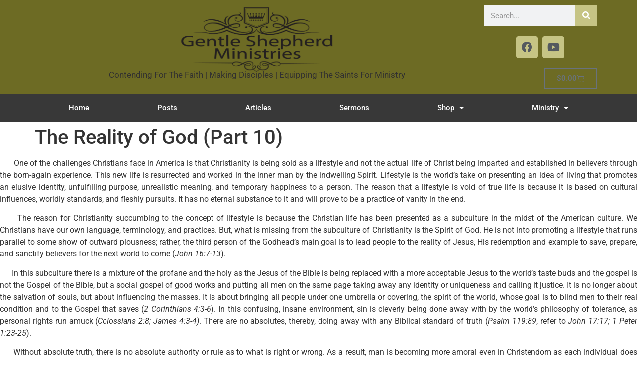

--- FILE ---
content_type: text/html; charset=UTF-8
request_url: https://gentleshepherd.com/the-reality-of-god-part-10/
body_size: 22482
content:
<!doctype html>
<html lang="en-US">
<head>
	<meta charset="UTF-8">
	<meta name="viewport" content="width=device-width, initial-scale=1">
	<link rel="profile" href="https://gmpg.org/xfn/11">
	<title>The Reality of God (Part 10) &#8211; Gentle Shepherd Ministries</title>
<meta name='robots' content='max-image-preview:large' />
	<style>img:is([sizes="auto" i], [sizes^="auto," i]) { contain-intrinsic-size: 3000px 1500px }</style>
	<script>window._wca = window._wca || [];</script>
<link rel='dns-prefetch' href='//stats.wp.com' />
<link rel="alternate" type="application/rss+xml" title="Gentle Shepherd Ministries &raquo; Feed" href="https://gentleshepherd.com/feed/" />
<link rel="alternate" type="application/rss+xml" title="Gentle Shepherd Ministries &raquo; Comments Feed" href="https://gentleshepherd.com/comments/feed/" />
<script>
window._wpemojiSettings = {"baseUrl":"https:\/\/s.w.org\/images\/core\/emoji\/16.0.1\/72x72\/","ext":".png","svgUrl":"https:\/\/s.w.org\/images\/core\/emoji\/16.0.1\/svg\/","svgExt":".svg","source":{"concatemoji":"https:\/\/gentleshepherd.com\/wp-includes\/js\/wp-emoji-release.min.js?ver=6.8.3"}};
/*! This file is auto-generated */
!function(s,n){var o,i,e;function c(e){try{var t={supportTests:e,timestamp:(new Date).valueOf()};sessionStorage.setItem(o,JSON.stringify(t))}catch(e){}}function p(e,t,n){e.clearRect(0,0,e.canvas.width,e.canvas.height),e.fillText(t,0,0);var t=new Uint32Array(e.getImageData(0,0,e.canvas.width,e.canvas.height).data),a=(e.clearRect(0,0,e.canvas.width,e.canvas.height),e.fillText(n,0,0),new Uint32Array(e.getImageData(0,0,e.canvas.width,e.canvas.height).data));return t.every(function(e,t){return e===a[t]})}function u(e,t){e.clearRect(0,0,e.canvas.width,e.canvas.height),e.fillText(t,0,0);for(var n=e.getImageData(16,16,1,1),a=0;a<n.data.length;a++)if(0!==n.data[a])return!1;return!0}function f(e,t,n,a){switch(t){case"flag":return n(e,"\ud83c\udff3\ufe0f\u200d\u26a7\ufe0f","\ud83c\udff3\ufe0f\u200b\u26a7\ufe0f")?!1:!n(e,"\ud83c\udde8\ud83c\uddf6","\ud83c\udde8\u200b\ud83c\uddf6")&&!n(e,"\ud83c\udff4\udb40\udc67\udb40\udc62\udb40\udc65\udb40\udc6e\udb40\udc67\udb40\udc7f","\ud83c\udff4\u200b\udb40\udc67\u200b\udb40\udc62\u200b\udb40\udc65\u200b\udb40\udc6e\u200b\udb40\udc67\u200b\udb40\udc7f");case"emoji":return!a(e,"\ud83e\udedf")}return!1}function g(e,t,n,a){var r="undefined"!=typeof WorkerGlobalScope&&self instanceof WorkerGlobalScope?new OffscreenCanvas(300,150):s.createElement("canvas"),o=r.getContext("2d",{willReadFrequently:!0}),i=(o.textBaseline="top",o.font="600 32px Arial",{});return e.forEach(function(e){i[e]=t(o,e,n,a)}),i}function t(e){var t=s.createElement("script");t.src=e,t.defer=!0,s.head.appendChild(t)}"undefined"!=typeof Promise&&(o="wpEmojiSettingsSupports",i=["flag","emoji"],n.supports={everything:!0,everythingExceptFlag:!0},e=new Promise(function(e){s.addEventListener("DOMContentLoaded",e,{once:!0})}),new Promise(function(t){var n=function(){try{var e=JSON.parse(sessionStorage.getItem(o));if("object"==typeof e&&"number"==typeof e.timestamp&&(new Date).valueOf()<e.timestamp+604800&&"object"==typeof e.supportTests)return e.supportTests}catch(e){}return null}();if(!n){if("undefined"!=typeof Worker&&"undefined"!=typeof OffscreenCanvas&&"undefined"!=typeof URL&&URL.createObjectURL&&"undefined"!=typeof Blob)try{var e="postMessage("+g.toString()+"("+[JSON.stringify(i),f.toString(),p.toString(),u.toString()].join(",")+"));",a=new Blob([e],{type:"text/javascript"}),r=new Worker(URL.createObjectURL(a),{name:"wpTestEmojiSupports"});return void(r.onmessage=function(e){c(n=e.data),r.terminate(),t(n)})}catch(e){}c(n=g(i,f,p,u))}t(n)}).then(function(e){for(var t in e)n.supports[t]=e[t],n.supports.everything=n.supports.everything&&n.supports[t],"flag"!==t&&(n.supports.everythingExceptFlag=n.supports.everythingExceptFlag&&n.supports[t]);n.supports.everythingExceptFlag=n.supports.everythingExceptFlag&&!n.supports.flag,n.DOMReady=!1,n.readyCallback=function(){n.DOMReady=!0}}).then(function(){return e}).then(function(){var e;n.supports.everything||(n.readyCallback(),(e=n.source||{}).concatemoji?t(e.concatemoji):e.wpemoji&&e.twemoji&&(t(e.twemoji),t(e.wpemoji)))}))}((window,document),window._wpemojiSettings);
</script>
<style id='wp-emoji-styles-inline-css'>

	img.wp-smiley, img.emoji {
		display: inline !important;
		border: none !important;
		box-shadow: none !important;
		height: 1em !important;
		width: 1em !important;
		margin: 0 0.07em !important;
		vertical-align: -0.1em !important;
		background: none !important;
		padding: 0 !important;
	}
</style>
<link rel='stylesheet' id='wp-block-library-css' href='https://gentleshepherd.com/wp-includes/css/dist/block-library/style.min.css?ver=6.8.3' media='all' />
<link rel='stylesheet' id='mediaelement-css' href='https://gentleshepherd.com/wp-includes/js/mediaelement/mediaelementplayer-legacy.min.css?ver=4.2.17' media='all' />
<link rel='stylesheet' id='wp-mediaelement-css' href='https://gentleshepherd.com/wp-includes/js/mediaelement/wp-mediaelement.min.css?ver=6.8.3' media='all' />
<style id='jetpack-sharing-buttons-style-inline-css'>
.jetpack-sharing-buttons__services-list{display:flex;flex-direction:row;flex-wrap:wrap;gap:0;list-style-type:none;margin:5px;padding:0}.jetpack-sharing-buttons__services-list.has-small-icon-size{font-size:12px}.jetpack-sharing-buttons__services-list.has-normal-icon-size{font-size:16px}.jetpack-sharing-buttons__services-list.has-large-icon-size{font-size:24px}.jetpack-sharing-buttons__services-list.has-huge-icon-size{font-size:36px}@media print{.jetpack-sharing-buttons__services-list{display:none!important}}.editor-styles-wrapper .wp-block-jetpack-sharing-buttons{gap:0;padding-inline-start:0}ul.jetpack-sharing-buttons__services-list.has-background{padding:1.25em 2.375em}
</style>
<style id='global-styles-inline-css'>
:root{--wp--preset--aspect-ratio--square: 1;--wp--preset--aspect-ratio--4-3: 4/3;--wp--preset--aspect-ratio--3-4: 3/4;--wp--preset--aspect-ratio--3-2: 3/2;--wp--preset--aspect-ratio--2-3: 2/3;--wp--preset--aspect-ratio--16-9: 16/9;--wp--preset--aspect-ratio--9-16: 9/16;--wp--preset--color--black: #000000;--wp--preset--color--cyan-bluish-gray: #abb8c3;--wp--preset--color--white: #ffffff;--wp--preset--color--pale-pink: #f78da7;--wp--preset--color--vivid-red: #cf2e2e;--wp--preset--color--luminous-vivid-orange: #ff6900;--wp--preset--color--luminous-vivid-amber: #fcb900;--wp--preset--color--light-green-cyan: #7bdcb5;--wp--preset--color--vivid-green-cyan: #00d084;--wp--preset--color--pale-cyan-blue: #8ed1fc;--wp--preset--color--vivid-cyan-blue: #0693e3;--wp--preset--color--vivid-purple: #9b51e0;--wp--preset--gradient--vivid-cyan-blue-to-vivid-purple: linear-gradient(135deg,rgba(6,147,227,1) 0%,rgb(155,81,224) 100%);--wp--preset--gradient--light-green-cyan-to-vivid-green-cyan: linear-gradient(135deg,rgb(122,220,180) 0%,rgb(0,208,130) 100%);--wp--preset--gradient--luminous-vivid-amber-to-luminous-vivid-orange: linear-gradient(135deg,rgba(252,185,0,1) 0%,rgba(255,105,0,1) 100%);--wp--preset--gradient--luminous-vivid-orange-to-vivid-red: linear-gradient(135deg,rgba(255,105,0,1) 0%,rgb(207,46,46) 100%);--wp--preset--gradient--very-light-gray-to-cyan-bluish-gray: linear-gradient(135deg,rgb(238,238,238) 0%,rgb(169,184,195) 100%);--wp--preset--gradient--cool-to-warm-spectrum: linear-gradient(135deg,rgb(74,234,220) 0%,rgb(151,120,209) 20%,rgb(207,42,186) 40%,rgb(238,44,130) 60%,rgb(251,105,98) 80%,rgb(254,248,76) 100%);--wp--preset--gradient--blush-light-purple: linear-gradient(135deg,rgb(255,206,236) 0%,rgb(152,150,240) 100%);--wp--preset--gradient--blush-bordeaux: linear-gradient(135deg,rgb(254,205,165) 0%,rgb(254,45,45) 50%,rgb(107,0,62) 100%);--wp--preset--gradient--luminous-dusk: linear-gradient(135deg,rgb(255,203,112) 0%,rgb(199,81,192) 50%,rgb(65,88,208) 100%);--wp--preset--gradient--pale-ocean: linear-gradient(135deg,rgb(255,245,203) 0%,rgb(182,227,212) 50%,rgb(51,167,181) 100%);--wp--preset--gradient--electric-grass: linear-gradient(135deg,rgb(202,248,128) 0%,rgb(113,206,126) 100%);--wp--preset--gradient--midnight: linear-gradient(135deg,rgb(2,3,129) 0%,rgb(40,116,252) 100%);--wp--preset--font-size--small: 13px;--wp--preset--font-size--medium: 20px;--wp--preset--font-size--large: 36px;--wp--preset--font-size--x-large: 42px;--wp--preset--spacing--20: 0.44rem;--wp--preset--spacing--30: 0.67rem;--wp--preset--spacing--40: 1rem;--wp--preset--spacing--50: 1.5rem;--wp--preset--spacing--60: 2.25rem;--wp--preset--spacing--70: 3.38rem;--wp--preset--spacing--80: 5.06rem;--wp--preset--shadow--natural: 6px 6px 9px rgba(0, 0, 0, 0.2);--wp--preset--shadow--deep: 12px 12px 50px rgba(0, 0, 0, 0.4);--wp--preset--shadow--sharp: 6px 6px 0px rgba(0, 0, 0, 0.2);--wp--preset--shadow--outlined: 6px 6px 0px -3px rgba(255, 255, 255, 1), 6px 6px rgba(0, 0, 0, 1);--wp--preset--shadow--crisp: 6px 6px 0px rgba(0, 0, 0, 1);}:root { --wp--style--global--content-size: 800px;--wp--style--global--wide-size: 1200px; }:where(body) { margin: 0; }.wp-site-blocks > .alignleft { float: left; margin-right: 2em; }.wp-site-blocks > .alignright { float: right; margin-left: 2em; }.wp-site-blocks > .aligncenter { justify-content: center; margin-left: auto; margin-right: auto; }:where(.wp-site-blocks) > * { margin-block-start: 24px; margin-block-end: 0; }:where(.wp-site-blocks) > :first-child { margin-block-start: 0; }:where(.wp-site-blocks) > :last-child { margin-block-end: 0; }:root { --wp--style--block-gap: 24px; }:root :where(.is-layout-flow) > :first-child{margin-block-start: 0;}:root :where(.is-layout-flow) > :last-child{margin-block-end: 0;}:root :where(.is-layout-flow) > *{margin-block-start: 24px;margin-block-end: 0;}:root :where(.is-layout-constrained) > :first-child{margin-block-start: 0;}:root :where(.is-layout-constrained) > :last-child{margin-block-end: 0;}:root :where(.is-layout-constrained) > *{margin-block-start: 24px;margin-block-end: 0;}:root :where(.is-layout-flex){gap: 24px;}:root :where(.is-layout-grid){gap: 24px;}.is-layout-flow > .alignleft{float: left;margin-inline-start: 0;margin-inline-end: 2em;}.is-layout-flow > .alignright{float: right;margin-inline-start: 2em;margin-inline-end: 0;}.is-layout-flow > .aligncenter{margin-left: auto !important;margin-right: auto !important;}.is-layout-constrained > .alignleft{float: left;margin-inline-start: 0;margin-inline-end: 2em;}.is-layout-constrained > .alignright{float: right;margin-inline-start: 2em;margin-inline-end: 0;}.is-layout-constrained > .aligncenter{margin-left: auto !important;margin-right: auto !important;}.is-layout-constrained > :where(:not(.alignleft):not(.alignright):not(.alignfull)){max-width: var(--wp--style--global--content-size);margin-left: auto !important;margin-right: auto !important;}.is-layout-constrained > .alignwide{max-width: var(--wp--style--global--wide-size);}body .is-layout-flex{display: flex;}.is-layout-flex{flex-wrap: wrap;align-items: center;}.is-layout-flex > :is(*, div){margin: 0;}body .is-layout-grid{display: grid;}.is-layout-grid > :is(*, div){margin: 0;}body{padding-top: 0px;padding-right: 0px;padding-bottom: 0px;padding-left: 0px;}a:where(:not(.wp-element-button)){text-decoration: underline;}:root :where(.wp-element-button, .wp-block-button__link){background-color: #32373c;border-width: 0;color: #fff;font-family: inherit;font-size: inherit;line-height: inherit;padding: calc(0.667em + 2px) calc(1.333em + 2px);text-decoration: none;}.has-black-color{color: var(--wp--preset--color--black) !important;}.has-cyan-bluish-gray-color{color: var(--wp--preset--color--cyan-bluish-gray) !important;}.has-white-color{color: var(--wp--preset--color--white) !important;}.has-pale-pink-color{color: var(--wp--preset--color--pale-pink) !important;}.has-vivid-red-color{color: var(--wp--preset--color--vivid-red) !important;}.has-luminous-vivid-orange-color{color: var(--wp--preset--color--luminous-vivid-orange) !important;}.has-luminous-vivid-amber-color{color: var(--wp--preset--color--luminous-vivid-amber) !important;}.has-light-green-cyan-color{color: var(--wp--preset--color--light-green-cyan) !important;}.has-vivid-green-cyan-color{color: var(--wp--preset--color--vivid-green-cyan) !important;}.has-pale-cyan-blue-color{color: var(--wp--preset--color--pale-cyan-blue) !important;}.has-vivid-cyan-blue-color{color: var(--wp--preset--color--vivid-cyan-blue) !important;}.has-vivid-purple-color{color: var(--wp--preset--color--vivid-purple) !important;}.has-black-background-color{background-color: var(--wp--preset--color--black) !important;}.has-cyan-bluish-gray-background-color{background-color: var(--wp--preset--color--cyan-bluish-gray) !important;}.has-white-background-color{background-color: var(--wp--preset--color--white) !important;}.has-pale-pink-background-color{background-color: var(--wp--preset--color--pale-pink) !important;}.has-vivid-red-background-color{background-color: var(--wp--preset--color--vivid-red) !important;}.has-luminous-vivid-orange-background-color{background-color: var(--wp--preset--color--luminous-vivid-orange) !important;}.has-luminous-vivid-amber-background-color{background-color: var(--wp--preset--color--luminous-vivid-amber) !important;}.has-light-green-cyan-background-color{background-color: var(--wp--preset--color--light-green-cyan) !important;}.has-vivid-green-cyan-background-color{background-color: var(--wp--preset--color--vivid-green-cyan) !important;}.has-pale-cyan-blue-background-color{background-color: var(--wp--preset--color--pale-cyan-blue) !important;}.has-vivid-cyan-blue-background-color{background-color: var(--wp--preset--color--vivid-cyan-blue) !important;}.has-vivid-purple-background-color{background-color: var(--wp--preset--color--vivid-purple) !important;}.has-black-border-color{border-color: var(--wp--preset--color--black) !important;}.has-cyan-bluish-gray-border-color{border-color: var(--wp--preset--color--cyan-bluish-gray) !important;}.has-white-border-color{border-color: var(--wp--preset--color--white) !important;}.has-pale-pink-border-color{border-color: var(--wp--preset--color--pale-pink) !important;}.has-vivid-red-border-color{border-color: var(--wp--preset--color--vivid-red) !important;}.has-luminous-vivid-orange-border-color{border-color: var(--wp--preset--color--luminous-vivid-orange) !important;}.has-luminous-vivid-amber-border-color{border-color: var(--wp--preset--color--luminous-vivid-amber) !important;}.has-light-green-cyan-border-color{border-color: var(--wp--preset--color--light-green-cyan) !important;}.has-vivid-green-cyan-border-color{border-color: var(--wp--preset--color--vivid-green-cyan) !important;}.has-pale-cyan-blue-border-color{border-color: var(--wp--preset--color--pale-cyan-blue) !important;}.has-vivid-cyan-blue-border-color{border-color: var(--wp--preset--color--vivid-cyan-blue) !important;}.has-vivid-purple-border-color{border-color: var(--wp--preset--color--vivid-purple) !important;}.has-vivid-cyan-blue-to-vivid-purple-gradient-background{background: var(--wp--preset--gradient--vivid-cyan-blue-to-vivid-purple) !important;}.has-light-green-cyan-to-vivid-green-cyan-gradient-background{background: var(--wp--preset--gradient--light-green-cyan-to-vivid-green-cyan) !important;}.has-luminous-vivid-amber-to-luminous-vivid-orange-gradient-background{background: var(--wp--preset--gradient--luminous-vivid-amber-to-luminous-vivid-orange) !important;}.has-luminous-vivid-orange-to-vivid-red-gradient-background{background: var(--wp--preset--gradient--luminous-vivid-orange-to-vivid-red) !important;}.has-very-light-gray-to-cyan-bluish-gray-gradient-background{background: var(--wp--preset--gradient--very-light-gray-to-cyan-bluish-gray) !important;}.has-cool-to-warm-spectrum-gradient-background{background: var(--wp--preset--gradient--cool-to-warm-spectrum) !important;}.has-blush-light-purple-gradient-background{background: var(--wp--preset--gradient--blush-light-purple) !important;}.has-blush-bordeaux-gradient-background{background: var(--wp--preset--gradient--blush-bordeaux) !important;}.has-luminous-dusk-gradient-background{background: var(--wp--preset--gradient--luminous-dusk) !important;}.has-pale-ocean-gradient-background{background: var(--wp--preset--gradient--pale-ocean) !important;}.has-electric-grass-gradient-background{background: var(--wp--preset--gradient--electric-grass) !important;}.has-midnight-gradient-background{background: var(--wp--preset--gradient--midnight) !important;}.has-small-font-size{font-size: var(--wp--preset--font-size--small) !important;}.has-medium-font-size{font-size: var(--wp--preset--font-size--medium) !important;}.has-large-font-size{font-size: var(--wp--preset--font-size--large) !important;}.has-x-large-font-size{font-size: var(--wp--preset--font-size--x-large) !important;}
:root :where(.wp-block-pullquote){font-size: 1.5em;line-height: 1.6;}
</style>
<link rel='stylesheet' id='wpdm-fonticon-css' href='https://gentleshepherd.com/wp-content/plugins/download-manager/assets/wpdm-iconfont/css/wpdm-icons.css?ver=6.8.3' media='all' />
<link rel='stylesheet' id='wpdm-front-css' href='https://gentleshepherd.com/wp-content/plugins/download-manager/assets/css/front.min.css?ver=6.8.3' media='all' />
<link rel='stylesheet' id='flexSlider_stylesheet-css' href='https://gentleshepherd.com/wp-content/plugins/reflex-gallery/scripts/flexslider/flexslider.css?ver=6.8.3' media='all' />
<link rel='stylesheet' id='prettyPhoto_stylesheet-css' href='https://gentleshepherd.com/wp-content/plugins/reflex-gallery/scripts/prettyphoto/prettyPhoto.css?ver=6.8.3' media='all' />
<link rel='stylesheet' id='reflexGallery_stylesheet-css' href='https://gentleshepherd.com/wp-content/plugins/reflex-gallery/styles/default.css?ver=6.8.3' media='all' />
<link rel='stylesheet' id='woocommerce-layout-css' href='https://gentleshepherd.com/wp-content/plugins/woocommerce/assets/css/woocommerce-layout.css?ver=10.3.6' media='all' />
<style id='woocommerce-layout-inline-css'>

	.infinite-scroll .woocommerce-pagination {
		display: none;
	}
</style>
<link rel='stylesheet' id='woocommerce-smallscreen-css' href='https://gentleshepherd.com/wp-content/plugins/woocommerce/assets/css/woocommerce-smallscreen.css?ver=10.3.6' media='only screen and (max-width: 768px)' />
<link rel='stylesheet' id='woocommerce-general-css' href='https://gentleshepherd.com/wp-content/plugins/woocommerce/assets/css/woocommerce.css?ver=10.3.6' media='all' />
<style id='woocommerce-inline-inline-css'>
.woocommerce form .form-row .required { visibility: visible; }
</style>
<link rel='stylesheet' id='brands-styles-css' href='https://gentleshepherd.com/wp-content/plugins/woocommerce/assets/css/brands.css?ver=10.3.6' media='all' />
<link rel='stylesheet' id='hello-elementor-css' href='https://gentleshepherd.com/wp-content/themes/hello-elementor/assets/css/reset.css?ver=3.4.4' media='all' />
<link rel='stylesheet' id='hello-elementor-theme-style-css' href='https://gentleshepherd.com/wp-content/themes/hello-elementor/assets/css/theme.css?ver=3.4.4' media='all' />
<link rel='stylesheet' id='hello-elementor-header-footer-css' href='https://gentleshepherd.com/wp-content/themes/hello-elementor/assets/css/header-footer.css?ver=3.4.4' media='all' />
<link rel='stylesheet' id='elementor-frontend-css' href='https://gentleshepherd.com/wp-content/plugins/elementor/assets/css/frontend.min.css?ver=3.33.3' media='all' />
<link rel='stylesheet' id='widget-image-css' href='https://gentleshepherd.com/wp-content/plugins/elementor/assets/css/widget-image.min.css?ver=3.33.3' media='all' />
<link rel='stylesheet' id='widget-search-form-css' href='https://gentleshepherd.com/wp-content/plugins/elementor-pro/assets/css/widget-search-form.min.css?ver=3.33.2' media='all' />
<link rel='stylesheet' id='elementor-icons-shared-0-css' href='https://gentleshepherd.com/wp-content/plugins/elementor/assets/lib/font-awesome/css/fontawesome.min.css?ver=5.15.3' media='all' />
<link rel='stylesheet' id='elementor-icons-fa-solid-css' href='https://gentleshepherd.com/wp-content/plugins/elementor/assets/lib/font-awesome/css/solid.min.css?ver=5.15.3' media='all' />
<link rel='stylesheet' id='widget-social-icons-css' href='https://gentleshepherd.com/wp-content/plugins/elementor/assets/css/widget-social-icons.min.css?ver=3.33.3' media='all' />
<link rel='stylesheet' id='e-apple-webkit-css' href='https://gentleshepherd.com/wp-content/plugins/elementor/assets/css/conditionals/apple-webkit.min.css?ver=3.33.3' media='all' />
<link rel='stylesheet' id='widget-woocommerce-menu-cart-css' href='https://gentleshepherd.com/wp-content/plugins/elementor-pro/assets/css/widget-woocommerce-menu-cart.min.css?ver=3.33.2' media='all' />
<link rel='stylesheet' id='widget-nav-menu-css' href='https://gentleshepherd.com/wp-content/plugins/elementor-pro/assets/css/widget-nav-menu.min.css?ver=3.33.2' media='all' />
<link rel='stylesheet' id='e-sticky-css' href='https://gentleshepherd.com/wp-content/plugins/elementor-pro/assets/css/modules/sticky.min.css?ver=3.33.2' media='all' />
<link rel='stylesheet' id='widget-heading-css' href='https://gentleshepherd.com/wp-content/plugins/elementor/assets/css/widget-heading.min.css?ver=3.33.3' media='all' />
<link rel='stylesheet' id='elementor-icons-css' href='https://gentleshepherd.com/wp-content/plugins/elementor/assets/lib/eicons/css/elementor-icons.min.css?ver=5.44.0' media='all' />
<link rel='stylesheet' id='elementor-post-5056-css' href='https://gentleshepherd.com/wp-content/uploads/elementor/css/post-5056.css?ver=1764968070' media='all' />
<link rel='stylesheet' id='font-awesome-5-all-css' href='https://gentleshepherd.com/wp-content/plugins/elementor/assets/lib/font-awesome/css/all.min.css?ver=3.33.3' media='all' />
<link rel='stylesheet' id='font-awesome-4-shim-css' href='https://gentleshepherd.com/wp-content/plugins/elementor/assets/lib/font-awesome/css/v4-shims.min.css?ver=3.33.3' media='all' />
<link rel='stylesheet' id='elementor-post-5705-css' href='https://gentleshepherd.com/wp-content/uploads/elementor/css/post-5705.css?ver=1764968070' media='all' />
<link rel='stylesheet' id='elementor-post-5723-css' href='https://gentleshepherd.com/wp-content/uploads/elementor/css/post-5723.css?ver=1764968070' media='all' />
<link rel='stylesheet' id='taxopress-frontend-css-css' href='https://gentleshepherd.com/wp-content/plugins/simple-tags/assets/frontend/css/frontend.css?ver=3.41.0' media='all' />
<link rel='stylesheet' id='tablepress-default-css' href='https://gentleshepherd.com/wp-content/plugins/tablepress/css/build/default.css?ver=3.2.5' media='all' />
<link rel='stylesheet' id='amazon-link-style-css' href='https://gentleshepherd.com/wp-content/plugins/amazon-link/Amazon.css?ver=3.2.10' media='all' />
<link rel='stylesheet' id='elementor-gf-local-roboto-css' href='https://gentleshepherd.com/wp-content/uploads/elementor/google-fonts/css/roboto.css?ver=1742244921' media='all' />
<link rel='stylesheet' id='elementor-gf-local-robotoslab-css' href='https://gentleshepherd.com/wp-content/uploads/elementor/google-fonts/css/robotoslab.css?ver=1742244893' media='all' />
<link rel='stylesheet' id='elementor-icons-fa-brands-css' href='https://gentleshepherd.com/wp-content/plugins/elementor/assets/lib/font-awesome/css/brands.min.css?ver=5.15.3' media='all' />
<script src="https://gentleshepherd.com/wp-includes/js/jquery/jquery.min.js?ver=3.7.1" id="jquery-core-js"></script>
<script src="https://gentleshepherd.com/wp-includes/js/jquery/jquery-migrate.min.js?ver=3.4.1" id="jquery-migrate-js"></script>
<script src="https://gentleshepherd.com/wp-content/plugins/download-manager/assets/js/wpdm.min.js?ver=6.8.3" id="wpdm-frontend-js-js"></script>
<script id="wpdm-frontjs-js-extra">
var wpdm_url = {"home":"https:\/\/gentleshepherd.com\/","site":"https:\/\/gentleshepherd.com\/","ajax":"https:\/\/gentleshepherd.com\/wp-admin\/admin-ajax.php"};
var wpdm_js = {"spinner":"<i class=\"wpdm-icon wpdm-sun wpdm-spin\"><\/i>","client_id":"1fe841ec1e84f618765b648125c37936"};
var wpdm_strings = {"pass_var":"Password Verified!","pass_var_q":"Please click following button to start download.","start_dl":"Start Download"};
</script>
<script src="https://gentleshepherd.com/wp-content/plugins/download-manager/assets/js/front.min.js?ver=3.3.32" id="wpdm-frontjs-js"></script>
<script src="https://gentleshepherd.com/wp-content/plugins/reflex-gallery/scripts/flexslider/jquery.flexslider-min.js?ver=6.8.3" id="flexSlider-js"></script>
<script src="https://gentleshepherd.com/wp-content/plugins/reflex-gallery/scripts/prettyphoto/jquery.prettyPhoto.js?ver=6.8.3" id="prettyPhoto-js"></script>
<script src="https://gentleshepherd.com/wp-content/plugins/reflex-gallery/scripts/galleryManager.js?ver=6.8.3" id="galleryManager-js"></script>
<script src="https://gentleshepherd.com/wp-content/plugins/woocommerce/assets/js/jquery-blockui/jquery.blockUI.min.js?ver=2.7.0-wc.10.3.6" id="wc-jquery-blockui-js" defer data-wp-strategy="defer"></script>
<script id="wc-add-to-cart-js-extra">
var wc_add_to_cart_params = {"ajax_url":"\/wp-admin\/admin-ajax.php","wc_ajax_url":"\/?wc-ajax=%%endpoint%%","i18n_view_cart":"View cart","cart_url":"https:\/\/gentleshepherd.com\/cart\/","is_cart":"","cart_redirect_after_add":"no"};
</script>
<script src="https://gentleshepherd.com/wp-content/plugins/woocommerce/assets/js/frontend/add-to-cart.min.js?ver=10.3.6" id="wc-add-to-cart-js" defer data-wp-strategy="defer"></script>
<script src="https://gentleshepherd.com/wp-content/plugins/woocommerce/assets/js/js-cookie/js.cookie.min.js?ver=2.1.4-wc.10.3.6" id="wc-js-cookie-js" defer data-wp-strategy="defer"></script>
<script id="woocommerce-js-extra">
var woocommerce_params = {"ajax_url":"\/wp-admin\/admin-ajax.php","wc_ajax_url":"\/?wc-ajax=%%endpoint%%","i18n_password_show":"Show password","i18n_password_hide":"Hide password"};
</script>
<script src="https://gentleshepherd.com/wp-content/plugins/woocommerce/assets/js/frontend/woocommerce.min.js?ver=10.3.6" id="woocommerce-js" defer data-wp-strategy="defer"></script>
<script id="WCPAY_ASSETS-js-extra">
var wcpayAssets = {"url":"https:\/\/gentleshepherd.com\/wp-content\/plugins\/woocommerce-payments\/dist\/"};
</script>
<script src="https://stats.wp.com/s-202550.js" id="woocommerce-analytics-js" defer data-wp-strategy="defer"></script>
<script src="https://gentleshepherd.com/wp-content/plugins/elementor/assets/lib/font-awesome/js/v4-shims.min.js?ver=3.33.3" id="font-awesome-4-shim-js"></script>
<script src="https://gentleshepherd.com/wp-content/plugins/simple-tags/assets/frontend/js/frontend.js?ver=3.41.0" id="taxopress-frontend-js-js"></script>
<link rel="https://api.w.org/" href="https://gentleshepherd.com/wp-json/" /><link rel="alternate" title="JSON" type="application/json" href="https://gentleshepherd.com/wp-json/wp/v2/pages/3005" /><link rel="EditURI" type="application/rsd+xml" title="RSD" href="https://gentleshepherd.com/xmlrpc.php?rsd" />
<meta name="generator" content="WordPress 6.8.3" />
<meta name="generator" content="WooCommerce 10.3.6" />
<link rel="canonical" href="https://gentleshepherd.com/the-reality-of-god-part-10/" />
<link rel='shortlink' href='https://gentleshepherd.com/?p=3005' />
<link rel="alternate" title="oEmbed (JSON)" type="application/json+oembed" href="https://gentleshepherd.com/wp-json/oembed/1.0/embed?url=https%3A%2F%2Fgentleshepherd.com%2Fthe-reality-of-god-part-10%2F" />
<link rel="alternate" title="oEmbed (XML)" type="text/xml+oembed" href="https://gentleshepherd.com/wp-json/oembed/1.0/embed?url=https%3A%2F%2Fgentleshepherd.com%2Fthe-reality-of-god-part-10%2F&#038;format=xml" />
<style>.reflex-gallery a img {}</style>	<style>img#wpstats{display:none}</style>
			<noscript><style>.woocommerce-product-gallery{ opacity: 1 !important; }</style></noscript>
	<meta name="generator" content="Elementor 3.33.3; features: additional_custom_breakpoints; settings: css_print_method-external, google_font-enabled, font_display-auto">
<style type="text/css">a.st_tag, a.internal_tag, .st_tag, .internal_tag { text-decoration: underline !important; }</style>			<style>
				.e-con.e-parent:nth-of-type(n+4):not(.e-lazyloaded):not(.e-no-lazyload),
				.e-con.e-parent:nth-of-type(n+4):not(.e-lazyloaded):not(.e-no-lazyload) * {
					background-image: none !important;
				}
				@media screen and (max-height: 1024px) {
					.e-con.e-parent:nth-of-type(n+3):not(.e-lazyloaded):not(.e-no-lazyload),
					.e-con.e-parent:nth-of-type(n+3):not(.e-lazyloaded):not(.e-no-lazyload) * {
						background-image: none !important;
					}
				}
				@media screen and (max-height: 640px) {
					.e-con.e-parent:nth-of-type(n+2):not(.e-lazyloaded):not(.e-no-lazyload),
					.e-con.e-parent:nth-of-type(n+2):not(.e-lazyloaded):not(.e-no-lazyload) * {
						background-image: none !important;
					}
				}
			</style>
			<link rel="icon" href="https://gentleshepherd.com/wp-content/uploads/2022/05/cropped-GSM-Favicon-32x32.png" sizes="32x32" />
<link rel="icon" href="https://gentleshepherd.com/wp-content/uploads/2022/05/cropped-GSM-Favicon-192x192.png" sizes="192x192" />
<link rel="apple-touch-icon" href="https://gentleshepherd.com/wp-content/uploads/2022/05/cropped-GSM-Favicon-180x180.png" />
<meta name="msapplication-TileImage" content="https://gentleshepherd.com/wp-content/uploads/2022/05/cropped-GSM-Favicon-270x270.png" />
<meta name="generator" content="WordPress Download Manager 3.3.32" />
                <style>
        /* WPDM Link Template Styles */        </style>
                <style>

            :root {
                --color-primary: #4a8eff;
                --color-primary-rgb: 74, 142, 255;
                --color-primary-hover: #5998ff;
                --color-primary-active: #3281ff;
                --clr-sec: #6c757d;
                --clr-sec-rgb: 108, 117, 125;
                --clr-sec-hover: #6c757d;
                --clr-sec-active: #6c757d;
                --color-secondary: #6c757d;
                --color-secondary-rgb: 108, 117, 125;
                --color-secondary-hover: #6c757d;
                --color-secondary-active: #6c757d;
                --color-success: #018e11;
                --color-success-rgb: 1, 142, 17;
                --color-success-hover: #0aad01;
                --color-success-active: #0c8c01;
                --color-info: #2CA8FF;
                --color-info-rgb: 44, 168, 255;
                --color-info-hover: #2CA8FF;
                --color-info-active: #2CA8FF;
                --color-warning: #FFB236;
                --color-warning-rgb: 255, 178, 54;
                --color-warning-hover: #FFB236;
                --color-warning-active: #FFB236;
                --color-danger: #ff5062;
                --color-danger-rgb: 255, 80, 98;
                --color-danger-hover: #ff5062;
                --color-danger-active: #ff5062;
                --color-green: #30b570;
                --color-blue: #0073ff;
                --color-purple: #8557D3;
                --color-red: #ff5062;
                --color-muted: rgba(69, 89, 122, 0.6);
                --wpdm-font: "Sen", -apple-system, BlinkMacSystemFont, "Segoe UI", Roboto, Helvetica, Arial, sans-serif, "Apple Color Emoji", "Segoe UI Emoji", "Segoe UI Symbol";
            }

            .wpdm-download-link.btn.btn-primary {
                border-radius: 4px;
            }


        </style>
        </head>
<body class="wp-singular page-template-default page page-id-3005 wp-custom-logo wp-embed-responsive wp-theme-hello-elementor theme-hello-elementor woocommerce-no-js hello-elementor-default elementor-default elementor-kit-5056 elementor-page-5878">


<a class="skip-link screen-reader-text" href="#content">Skip to content</a>

		<header data-elementor-type="header" data-elementor-id="5705" class="elementor elementor-5705 elementor-location-header" data-elementor-post-type="elementor_library">
					<header class="elementor-section elementor-top-section elementor-element elementor-element-3a2218bd elementor-section-content-middle elementor-section-height-min-height elementor-section-boxed elementor-section-height-default elementor-section-items-middle" data-id="3a2218bd" data-element_type="section" data-settings="{&quot;background_background&quot;:&quot;classic&quot;}">
						<div class="elementor-container elementor-column-gap-default">
					<div class="elementor-column elementor-col-50 elementor-top-column elementor-element elementor-element-3d9c2994" data-id="3d9c2994" data-element_type="column">
			<div class="elementor-widget-wrap elementor-element-populated">
						<div class="elementor-element elementor-element-543fa71c elementor-widget elementor-widget-theme-site-logo elementor-widget-image" data-id="543fa71c" data-element_type="widget" data-widget_type="theme-site-logo.default">
				<div class="elementor-widget-container">
											<a href="https://gentleshepherd.com">
			<img fetchpriority="high" width="800" height="229" src="https://gentleshepherd.com/wp-content/uploads/2022/05/GSM-1024x293.png" class="attachment-large size-large wp-image-6210" alt="" srcset="https://gentleshepherd.com/wp-content/uploads/2022/05/GSM-1024x293.png 1024w, https://gentleshepherd.com/wp-content/uploads/2022/05/GSM-300x86.png 300w, https://gentleshepherd.com/wp-content/uploads/2022/05/GSM-150x43.png 150w, https://gentleshepherd.com/wp-content/uploads/2022/05/GSM-768x220.png 768w, https://gentleshepherd.com/wp-content/uploads/2022/05/GSM-600x172.png 600w, https://gentleshepherd.com/wp-content/uploads/2022/05/GSM.png 1200w" sizes="(max-width: 800px) 100vw, 800px" />				</a>
											</div>
				</div>
				<div class="elementor-element elementor-element-cfd0611 elementor-widget elementor-widget-text-editor" data-id="cfd0611" data-element_type="widget" data-widget_type="text-editor.default">
				<div class="elementor-widget-container">
									<p>Contending for the faith | Making Disciples | Equipping the Saints for Ministry</p>								</div>
				</div>
					</div>
		</div>
				<div class="elementor-column elementor-col-50 elementor-top-column elementor-element elementor-element-5d56f23b" data-id="5d56f23b" data-element_type="column">
			<div class="elementor-widget-wrap elementor-element-populated">
						<div class="elementor-element elementor-element-1ed13b75 elementor-hidden-phone elementor-search-form--skin-classic elementor-search-form--button-type-icon elementor-search-form--icon-search elementor-widget elementor-widget-search-form" data-id="1ed13b75" data-element_type="widget" data-settings="{&quot;skin&quot;:&quot;classic&quot;}" data-widget_type="search-form.default">
				<div class="elementor-widget-container">
							<search role="search">
			<form class="elementor-search-form" action="https://gentleshepherd.com" method="get">
												<div class="elementor-search-form__container">
					<label class="elementor-screen-only" for="elementor-search-form-1ed13b75">Search</label>

					
					<input id="elementor-search-form-1ed13b75" placeholder="Search..." class="elementor-search-form__input" type="search" name="s" value="">
					
											<button class="elementor-search-form__submit" type="submit" aria-label="Search">
															<i aria-hidden="true" class="fas fa-search"></i>													</button>
					
									</div>
			</form>
		</search>
						</div>
				</div>
				<div class="elementor-element elementor-element-cc57751 elementor-shape-rounded elementor-grid-0 e-grid-align-center elementor-widget elementor-widget-social-icons" data-id="cc57751" data-element_type="widget" data-widget_type="social-icons.default">
				<div class="elementor-widget-container">
							<div class="elementor-social-icons-wrapper elementor-grid" role="list">
							<span class="elementor-grid-item" role="listitem">
					<a class="elementor-icon elementor-social-icon elementor-social-icon-facebook elementor-repeater-item-2f21110" href="https://www.facebook.com/HiddenMannaPublications/?ref=bookmarks" target="_blank">
						<span class="elementor-screen-only">Facebook</span>
						<i aria-hidden="true" class="fab fa-facebook"></i>					</a>
				</span>
							<span class="elementor-grid-item" role="listitem">
					<a class="elementor-icon elementor-social-icon elementor-social-icon-youtube elementor-repeater-item-34267e5" href="https://www.youtube.com/channel/UC6G7uIspF-KSokUugegF6Vw" target="_blank">
						<span class="elementor-screen-only">Youtube</span>
						<i aria-hidden="true" class="fab fa-youtube"></i>					</a>
				</span>
					</div>
						</div>
				</div>
				<div class="elementor-element elementor-element-3450efb elementor-menu-cart--items-indicator-none toggle-icon--cart-medium elementor-menu-cart--show-subtotal-yes elementor-menu-cart--cart-type-side-cart elementor-menu-cart--show-remove-button-yes elementor-widget elementor-widget-woocommerce-menu-cart" data-id="3450efb" data-element_type="widget" data-settings="{&quot;cart_type&quot;:&quot;side-cart&quot;,&quot;open_cart&quot;:&quot;click&quot;,&quot;automatically_open_cart&quot;:&quot;no&quot;}" data-widget_type="woocommerce-menu-cart.default">
				<div class="elementor-widget-container">
							<div class="elementor-menu-cart__wrapper">
							<div class="elementor-menu-cart__toggle_wrapper">
					<div class="elementor-menu-cart__container elementor-lightbox" aria-hidden="true">
						<div class="elementor-menu-cart__main" aria-hidden="true">
									<div class="elementor-menu-cart__close-button">
					</div>
									<div class="widget_shopping_cart_content">
															</div>
						</div>
					</div>
							<div class="elementor-menu-cart__toggle elementor-button-wrapper">
			<a id="elementor-menu-cart__toggle_button" href="#" class="elementor-menu-cart__toggle_button elementor-button elementor-size-sm" aria-expanded="false">
				<span class="elementor-button-text"><span class="woocommerce-Price-amount amount"><bdi><span class="woocommerce-Price-currencySymbol">&#36;</span>0.00</bdi></span></span>
				<span class="elementor-button-icon">
					<span class="elementor-button-icon-qty" data-counter="0">0</span>
					<i class="eicon-cart-medium"></i>					<span class="elementor-screen-only">Cart</span>
				</span>
			</a>
		</div>
						</div>
					</div> <!-- close elementor-menu-cart__wrapper -->
						</div>
				</div>
					</div>
		</div>
					</div>
		</header>
				<nav class="elementor-section elementor-top-section elementor-element elementor-element-3f753f9b elementor-section-boxed elementor-section-height-default elementor-section-height-default" data-id="3f753f9b" data-element_type="section" data-settings="{&quot;background_background&quot;:&quot;classic&quot;,&quot;sticky&quot;:&quot;top&quot;,&quot;sticky_on&quot;:[&quot;desktop&quot;,&quot;tablet&quot;,&quot;mobile&quot;],&quot;sticky_offset&quot;:0,&quot;sticky_effects_offset&quot;:0,&quot;sticky_anchor_link_offset&quot;:0}">
						<div class="elementor-container elementor-column-gap-no">
					<div class="elementor-column elementor-col-100 elementor-top-column elementor-element elementor-element-27a2101d" data-id="27a2101d" data-element_type="column">
			<div class="elementor-widget-wrap elementor-element-populated">
						<div class="elementor-element elementor-element-519b2c80 elementor-nav-menu__align-justify elementor-nav-menu--dropdown-mobile elementor-nav-menu--stretch elementor-nav-menu__text-align-center elementor-nav-menu--toggle elementor-nav-menu--burger elementor-widget elementor-widget-nav-menu" data-id="519b2c80" data-element_type="widget" data-settings="{&quot;full_width&quot;:&quot;stretch&quot;,&quot;layout&quot;:&quot;horizontal&quot;,&quot;submenu_icon&quot;:{&quot;value&quot;:&quot;&lt;i class=\&quot;fas fa-caret-down\&quot; aria-hidden=\&quot;true\&quot;&gt;&lt;\/i&gt;&quot;,&quot;library&quot;:&quot;fa-solid&quot;},&quot;toggle&quot;:&quot;burger&quot;}" data-widget_type="nav-menu.default">
				<div class="elementor-widget-container">
								<nav aria-label="Menu" class="elementor-nav-menu--main elementor-nav-menu__container elementor-nav-menu--layout-horizontal e--pointer-background e--animation-sweep-right">
				<ul id="menu-1-519b2c80" class="elementor-nav-menu"><li class="menu-item menu-item-type-post_type menu-item-object-page menu-item-home menu-item-5655"><a href="https://gentleshepherd.com/" class="elementor-item">Home</a></li>
<li class="menu-item menu-item-type-post_type menu-item-object-page menu-item-5733"><a href="https://gentleshepherd.com/blog/" class="elementor-item">Posts</a></li>
<li class="menu-item menu-item-type-custom menu-item-object-custom menu-item-6416"><a href="https://gentleshepherd.com/website-pages/articles/" class="elementor-item">Articles</a></li>
<li class="menu-item menu-item-type-post_type menu-item-object-page menu-item-5955"><a href="https://gentleshepherd.com/sermons/" class="elementor-item">Sermons</a></li>
<li class="menu-item menu-item-type-post_type menu-item-object-page menu-item-has-children menu-item-5923"><a href="https://gentleshepherd.com/shop/" class="elementor-item">Shop</a>
<ul class="sub-menu elementor-nav-menu--dropdown">
	<li class="menu-item menu-item-type-post_type menu-item-object-page menu-item-has-children menu-item-5926"><a href="https://gentleshepherd.com/books/" class="elementor-sub-item">Books</a>
	<ul class="sub-menu elementor-nav-menu--dropdown">
		<li class="menu-item menu-item-type-post_type menu-item-object-page menu-item-6520"><a href="https://gentleshepherd.com/rayola-kelley/" class="elementor-sub-item">Rayola Kelley</a></li>
		<li class="menu-item menu-item-type-post_type menu-item-object-page menu-item-5938"><a href="https://gentleshepherd.com/jeannettes-book-page/" class="elementor-sub-item">Jeannette Haley</a></li>
		<li class="menu-item menu-item-type-post_type menu-item-object-page menu-item-5936"><a href="https://gentleshepherd.com/rayolas-and-jeannettes-book-page/" class="elementor-sub-item">Rayola’s and Jeannette’s Book Page</a></li>
	</ul>
</li>
	<li class="menu-item menu-item-type-post_type menu-item-object-page menu-item-5925"><a href="https://gentleshepherd.com/art/" class="elementor-sub-item">Art</a></li>
	<li class="menu-item menu-item-type-post_type menu-item-object-page menu-item-5949"><a href="https://gentleshepherd.com/music/" class="elementor-sub-item">Music</a></li>
	<li class="menu-item menu-item-type-post_type menu-item-object-page menu-item-5674"><a href="https://gentleshepherd.com/materials/" class="elementor-sub-item">Materials</a></li>
	<li class="menu-item menu-item-type-post_type menu-item-object-page menu-item-has-children menu-item-6150"><a href="https://gentleshepherd.com/my-account/" class="elementor-sub-item">My account</a>
	<ul class="sub-menu elementor-nav-menu--dropdown">
		<li class="menu-item menu-item-type-post_type menu-item-object-page menu-item-6151"><a href="https://gentleshepherd.com/cart/" class="elementor-sub-item">Cart</a></li>
	</ul>
</li>
</ul>
</li>
<li class="menu-item menu-item-type-post_type menu-item-object-page menu-item-has-children menu-item-5680"><a href="https://gentleshepherd.com/ministry/" class="elementor-item">Ministry</a>
<ul class="sub-menu elementor-nav-menu--dropdown">
	<li class="menu-item menu-item-type-post_type menu-item-object-page menu-item-has-children menu-item-5681"><a href="https://gentleshepherd.com/about-us/" class="elementor-sub-item">About Us</a>
	<ul class="sub-menu elementor-nav-menu--dropdown">
		<li class="menu-item menu-item-type-post_type menu-item-object-page menu-item-5682"><a href="https://gentleshepherd.com/about-us/statement-of-faith/" class="elementor-sub-item">GSM Statement of Faith</a></li>
		<li class="menu-item menu-item-type-post_type menu-item-object-page menu-item-5683"><a href="https://gentleshepherd.com/about-us/about-gsm/" class="elementor-sub-item">About GSM</a></li>
		<li class="menu-item menu-item-type-post_type menu-item-object-page menu-item-6499"><a href="https://gentleshepherd.com/hidden-manna-seminars/" class="elementor-sub-item">Hidden Manna Seminars</a></li>
		<li class="menu-item menu-item-type-post_type menu-item-object-page menu-item-5677"><a href="https://gentleshepherd.com/ministry/personal-consultations/" class="elementor-sub-item">Personal Consultations</a></li>
		<li class="menu-item menu-item-type-post_type menu-item-object-page menu-item-5685"><a href="https://gentleshepherd.com/about-us/our-testimonies/" class="elementor-sub-item">Our Testimonies</a></li>
		<li class="menu-item menu-item-type-post_type menu-item-object-page menu-item-5684"><a href="https://gentleshepherd.com/about-us/my-visions-of-the-end/" class="elementor-sub-item">My Visions of the End</a></li>
		<li class="menu-item menu-item-type-post_type menu-item-object-page menu-item-5687"><a href="https://gentleshepherd.com/links/" class="elementor-sub-item">Links</a></li>
	</ul>
</li>
	<li class="menu-item menu-item-type-post_type menu-item-object-page menu-item-5686"><a href="https://gentleshepherd.com/about-us/contact-us/" class="elementor-sub-item">Contact Us</a></li>
</ul>
</li>
</ul>			</nav>
					<div class="elementor-menu-toggle" role="button" tabindex="0" aria-label="Menu Toggle" aria-expanded="false">
			<i aria-hidden="true" role="presentation" class="elementor-menu-toggle__icon--open eicon-menu-bar"></i><i aria-hidden="true" role="presentation" class="elementor-menu-toggle__icon--close eicon-close"></i>		</div>
					<nav class="elementor-nav-menu--dropdown elementor-nav-menu__container" aria-hidden="true">
				<ul id="menu-2-519b2c80" class="elementor-nav-menu"><li class="menu-item menu-item-type-post_type menu-item-object-page menu-item-home menu-item-5655"><a href="https://gentleshepherd.com/" class="elementor-item" tabindex="-1">Home</a></li>
<li class="menu-item menu-item-type-post_type menu-item-object-page menu-item-5733"><a href="https://gentleshepherd.com/blog/" class="elementor-item" tabindex="-1">Posts</a></li>
<li class="menu-item menu-item-type-custom menu-item-object-custom menu-item-6416"><a href="https://gentleshepherd.com/website-pages/articles/" class="elementor-item" tabindex="-1">Articles</a></li>
<li class="menu-item menu-item-type-post_type menu-item-object-page menu-item-5955"><a href="https://gentleshepherd.com/sermons/" class="elementor-item" tabindex="-1">Sermons</a></li>
<li class="menu-item menu-item-type-post_type menu-item-object-page menu-item-has-children menu-item-5923"><a href="https://gentleshepherd.com/shop/" class="elementor-item" tabindex="-1">Shop</a>
<ul class="sub-menu elementor-nav-menu--dropdown">
	<li class="menu-item menu-item-type-post_type menu-item-object-page menu-item-has-children menu-item-5926"><a href="https://gentleshepherd.com/books/" class="elementor-sub-item" tabindex="-1">Books</a>
	<ul class="sub-menu elementor-nav-menu--dropdown">
		<li class="menu-item menu-item-type-post_type menu-item-object-page menu-item-6520"><a href="https://gentleshepherd.com/rayola-kelley/" class="elementor-sub-item" tabindex="-1">Rayola Kelley</a></li>
		<li class="menu-item menu-item-type-post_type menu-item-object-page menu-item-5938"><a href="https://gentleshepherd.com/jeannettes-book-page/" class="elementor-sub-item" tabindex="-1">Jeannette Haley</a></li>
		<li class="menu-item menu-item-type-post_type menu-item-object-page menu-item-5936"><a href="https://gentleshepherd.com/rayolas-and-jeannettes-book-page/" class="elementor-sub-item" tabindex="-1">Rayola’s and Jeannette’s Book Page</a></li>
	</ul>
</li>
	<li class="menu-item menu-item-type-post_type menu-item-object-page menu-item-5925"><a href="https://gentleshepherd.com/art/" class="elementor-sub-item" tabindex="-1">Art</a></li>
	<li class="menu-item menu-item-type-post_type menu-item-object-page menu-item-5949"><a href="https://gentleshepherd.com/music/" class="elementor-sub-item" tabindex="-1">Music</a></li>
	<li class="menu-item menu-item-type-post_type menu-item-object-page menu-item-5674"><a href="https://gentleshepherd.com/materials/" class="elementor-sub-item" tabindex="-1">Materials</a></li>
	<li class="menu-item menu-item-type-post_type menu-item-object-page menu-item-has-children menu-item-6150"><a href="https://gentleshepherd.com/my-account/" class="elementor-sub-item" tabindex="-1">My account</a>
	<ul class="sub-menu elementor-nav-menu--dropdown">
		<li class="menu-item menu-item-type-post_type menu-item-object-page menu-item-6151"><a href="https://gentleshepherd.com/cart/" class="elementor-sub-item" tabindex="-1">Cart</a></li>
	</ul>
</li>
</ul>
</li>
<li class="menu-item menu-item-type-post_type menu-item-object-page menu-item-has-children menu-item-5680"><a href="https://gentleshepherd.com/ministry/" class="elementor-item" tabindex="-1">Ministry</a>
<ul class="sub-menu elementor-nav-menu--dropdown">
	<li class="menu-item menu-item-type-post_type menu-item-object-page menu-item-has-children menu-item-5681"><a href="https://gentleshepherd.com/about-us/" class="elementor-sub-item" tabindex="-1">About Us</a>
	<ul class="sub-menu elementor-nav-menu--dropdown">
		<li class="menu-item menu-item-type-post_type menu-item-object-page menu-item-5682"><a href="https://gentleshepherd.com/about-us/statement-of-faith/" class="elementor-sub-item" tabindex="-1">GSM Statement of Faith</a></li>
		<li class="menu-item menu-item-type-post_type menu-item-object-page menu-item-5683"><a href="https://gentleshepherd.com/about-us/about-gsm/" class="elementor-sub-item" tabindex="-1">About GSM</a></li>
		<li class="menu-item menu-item-type-post_type menu-item-object-page menu-item-6499"><a href="https://gentleshepherd.com/hidden-manna-seminars/" class="elementor-sub-item" tabindex="-1">Hidden Manna Seminars</a></li>
		<li class="menu-item menu-item-type-post_type menu-item-object-page menu-item-5677"><a href="https://gentleshepherd.com/ministry/personal-consultations/" class="elementor-sub-item" tabindex="-1">Personal Consultations</a></li>
		<li class="menu-item menu-item-type-post_type menu-item-object-page menu-item-5685"><a href="https://gentleshepherd.com/about-us/our-testimonies/" class="elementor-sub-item" tabindex="-1">Our Testimonies</a></li>
		<li class="menu-item menu-item-type-post_type menu-item-object-page menu-item-5684"><a href="https://gentleshepherd.com/about-us/my-visions-of-the-end/" class="elementor-sub-item" tabindex="-1">My Visions of the End</a></li>
		<li class="menu-item menu-item-type-post_type menu-item-object-page menu-item-5687"><a href="https://gentleshepherd.com/links/" class="elementor-sub-item" tabindex="-1">Links</a></li>
	</ul>
</li>
	<li class="menu-item menu-item-type-post_type menu-item-object-page menu-item-5686"><a href="https://gentleshepherd.com/about-us/contact-us/" class="elementor-sub-item" tabindex="-1">Contact Us</a></li>
</ul>
</li>
</ul>			</nav>
						</div>
				</div>
					</div>
		</div>
					</div>
		</nav>
				</header>
		
<main id="content" class="site-main post-3005 page type-page status-publish hentry">

			<div class="page-header">
			<h1 class="entry-title">The Reality of God (Part 10)</h1>		</div>
	
	<div class="page-content">
		<p style="text-align: justify;">
	&nbsp;&nbsp;&nbsp;&nbsp;&nbsp;&nbsp; One of the challenges Christians face in America is that Christianity is being sold as a lifestyle and not the actual life of Christ being imparted and established in believers through the born-again experience. This new life is resurrected and worked in the inner man by the indwelling Spirit. Lifestyle is the world&rsquo;s take on presenting an idea of living that promotes an elusive identity, unfulfilling purpose, unrealistic meaning, and temporary happiness to a person. The reason that a lifestyle is void of true life is because it is based on cultural influences, worldly standards, and fleshly pursuits. It has no eternal substance to it and will prove to be a practice of vanity in the end.
</p>
<p style="text-align: justify;">
	&nbsp;&nbsp;&nbsp;&nbsp;&nbsp; The reason for Christianity succumbing to the concept of lifestyle is because the Christian life has been presented as a subculture in the midst of the American culture. We Christians have our own language, terminology, and practices. But, what is missing from the subculture of Christianity is the Spirit of God. He is not into promoting a lifestyle that runs parallel to some show of outward piousness; rather, the third person of the Godhead&rsquo;s main goal is to lead people to the reality of Jesus, His redemption and example to save, prepare, and sanctify believers for the next world to come (<em>John 16:7-13</em>).
</p>
<p style="text-align: justify;">
	&nbsp; &nbsp;&nbsp;&nbsp; In this subculture there is a mixture of the profane and the holy as the Jesus of the Bible is being replaced with a more acceptable Jesus to the world&rsquo;s taste buds and the gospel is not the Gospel of the Bible, but a social gospel of good works and putting all men on the same page taking away any identity or uniqueness and calling it justice. It is no longer about the salvation of souls, but about influencing the masses. It is about bringing all people under one umbrella or covering, the spirit of the world, whose goal is to blind men to their real condition and to the Gospel that saves (<em>2 Corinthians 4:3-6</em>). In this confusing, insane environment, sin is cleverly being done away with by the world&rsquo;s philosophy of tolerance, as personal rights run amuck (<em>Colossians 2:8; James 4:3-4)</em>. There are no absolutes, thereby, doing away with any Biblical standard of truth (<em>Psalm 119:89</em>, refer to <em>John 17:17; 1 Peter 1:23-25</em>).
</p>
<p style="text-align: justify;">
	&nbsp;&nbsp;&nbsp;&nbsp;&nbsp; Without absolute truth, there is no absolute authority or rule as to what is right or wrong. As a result, man is becoming more amoral even in Christendom as each individual does what is right in his or her own eyes regardless of the destructive fruits (<em>Judges 21:25; Proverbs 14:12; Matthew 7:16-20)</em>. Everything that has been established as acceptable by God is being defiled by those who hate truth. True repentance is being replaced with outward piousness that lacks conviction and conversion, righteousness is being redefined according to worldly tolerance and love, and godliness is being done away with by political correctness. &nbsp;And, what is the final fruit of this lawless, godless way? The world clearly calls good evil, and evil good, redefining people&rsquo;s worldview to embrace everything that is contrary to God and His Word. And, as <em>Isaiah 5:18-25</em> states, &ldquo;woe&rdquo; to those who prescribe to such delusion and wickedness! &ldquo;Woe&rdquo; in this text is an expression of grief, admitting that &ldquo;alas&rdquo; one is tasting the bitter consequences of his or her wicked ways.
</p>
<p style="text-align: justify;">
	&nbsp;&nbsp;&nbsp;&nbsp;&nbsp; Such an unholy mixture will dull Christians down who do not maintain the edge of righteousness in their personal life. A spiritual vacuum will be erected, rendering some of the church powerless, causing it to look to the world and institute worldly methods in order to seduce the masses. Salvation of individual souls will take a back seat as quantity and not quality becomes the focus. In such environments, the work of the Holy Spirit is either being faked or replaced by a religious spirit seeking self-exaltation. &nbsp;Since numbers become the measure of kingdom success, people will lose the excitement and passion to make the necessary commitment to see believers being trained to be disciples of Jesus with changed lives that are focused on doing the will of God and bringing glory to Him.
</p>
<p style="text-align: justify;">
	&nbsp;&nbsp;&nbsp;&nbsp;&nbsp; Although we see some of the visible church playing the harlot by marrying the world in an unholy union to benefit from it, we know there are those who have never bowed before the various altars of Baal. These individuals have believed the Word in regard to coming out and being separate from touching unclean things (coming into agreement with the wrong spirit), resisting the devil, and fleeing youthful lusts to maintain their status as strangers and spiritual pilgrims to avoid partaking of the corruption of the present world (<em>2 Corinthians 6:14-18; 1 Timothy 3:2; 2 Timothy 2:22; James 4:6-10; 1 Peter 2:11; 2 Peter 3-4</em>). &nbsp;&nbsp;&nbsp;
</p>
<p style="text-align: justify;">
	&nbsp;&nbsp;&nbsp;&nbsp;&nbsp; The real casualty in this environment is the reality of God. God is often humanized while man is dehumanized to become slaves or commodities in godless societies. Religion simply becomes a platform for heretics, wolves, and hirelings to promote another Jesus, another Gospel, and another spirit (<em>2 Corinthians 11:2-4</em>). This is why I am writing this series.&nbsp; For the last couple of months I have been talking about Jesus being Lord (Adonai-deity) and the Man (The Promised One, the Lamb of God). As Christians most of us take this understanding of Jesus for granted. We have accepted it as so, but have we received it as a personal truth that guides our life? Accepting something operates on an intellectual plane, where one can agree with the idea of a matter but the latter one operates on the heart level, where it is a revelation that confirms our foundation of who Jesus is and must be to ensure salvation.
</p>
<p style="text-align: justify;">
	&nbsp;&nbsp;&nbsp;&nbsp;&nbsp; The problem is that because of the world&rsquo;s influence, many people possess a different Jesus. A Jesus who is not the Jesus of the Bible and cannot save an individual from the wrath of God that abides on unbelievers. This pseudo Jesus might make a person feel good about his or her religion or self, give him or her a sense of being infallible in his or her understanding, and serve as a guiding light of some type, but it is a false light that can be traced to an antichrist spirit (<em>1 John 2:21-23; 4:1-3</em>).
</p>
<p style="text-align: justify;">
	&nbsp;&nbsp;&nbsp;&nbsp;&nbsp; The greatest affront committed against Jesus is the rejection that He is God, but the greatest misunderstanding towards Jesus has to do with His humanity. How Jesus&rsquo; deity and humanity work together often becomes a confusing point that creates misunderstandings for others. For the most part fundamental Christians accept the Triune God without debate. They know that Jesus represented the fullness of the Godhead in bodily form, but how many understand the significance of Jesus having dual natures?
</p>
<p style="text-align: justify;">
	&nbsp;&nbsp;&nbsp;&nbsp;&nbsp; We know that only God could satisfy the requirements of His holy Law. The Law declared all men to be sinners, transgressors of it, falling short of reaching their potential to reflect the glory of God (<em>Romans 3:23</em>). Without God&rsquo;s Law there would be no transgression (<em>Romans 3:19-20</em>). Without the Law, man would have no idea that he is lost to God and why he is lost. Without the judgment of the Law passed upon all mankind, man would not see any need to be saved, for the wages of sin is death, spiritual separation from God, but the gift of God is eternal life through Christ Jesus (<em>Romans 6:23</em>).
</p>
<p style="text-align: justify;">
	&nbsp;&nbsp;&nbsp;&nbsp;&nbsp; Only God could suffice the Law, pay the necessary wages of redemption in order for mankind to be spared from paying the wages that left each person without hope and a future. It would take God taking on human form to become the perfect sacrifice because there is no remission (pardon/forgiveness) of sin without the shedding of blood. There would be no covenant established without a cutting or sacrifice to seal it (<em>Hebrews 9:11-26</em>). &nbsp;In His humanity, Jesus could become the Lamb of God, the perfect acceptable sacrifice for all mankind. However, it would take the fact that He is also deity to pay the price for all mankind.
</p>
<p style="text-align: justify;">
	&nbsp;&nbsp;&nbsp;&nbsp;&nbsp; It is important to point out that the Law required separate sacrifices from each man and for each sin. Consider the ramifications of this for a moment. If Jesus was simply a man, His death on the cross would only be able to secure salvation for one man. However, as eternal God He could effectively satisfy His Law for each of us by taking away all sin once and for all with one sacrifice, thereby securing a pardon for all of those who come to Him by faith seeking His forgiveness (<em>Hebrews 9:24-28; 10:4-19</em>). When Jesus reached out His arms to embrace the cross, His reach would embrace all humanity as a loving God. This is what some people would call the &ldquo;wow&rdquo; factor in Christianity.
</p>
<p style="text-align: justify;">
	&nbsp;&nbsp;&nbsp;&nbsp;&nbsp; The Bible tells us that Jesus is the end of the Law for righteousness to everyone who believes (<em>Romans 10:4</em>). Jesus fulfilled the requirements of the Law on behalf of all of us, and through Him righteousness is imputed to all who believe in Him as God&rsquo;s ultimate provision (<em>Matthew 5:17-18; Romans 4:21-25</em>). In fact, we know that out of Jesus&rsquo; death, one Body, His Church would be born, raised up in newness of life, hidden in the fullness of His Life, adorned in His righteousness, established in His sanctification, and marked for the fullness of redemption (<em>1 Corinthians 1:30; Ephesians 1:13-14; Colossians 3:2-3</em>).
</p>
<p style="text-align: justify;">
	&nbsp;&nbsp;&nbsp;&nbsp;&nbsp; How important was it for Jesus to be both God and Man? As perfect, sinless man He paid the price of redemption, but as God He raised Himself up, as did the Father and the Holy Spirit in resurrection power (<em>Romans 10:9-10; Galatians 1:1; John 2:18-21; Romans 8:11</em>). The Apostle Paul tells us that If Christ had not been risen, that our preaching of the Gospel and our faith towards God would be in vain (<em>1 Corinthians 15:14</em>).
</p>
<p style="text-align: justify;">
	&nbsp;&nbsp;&nbsp;&nbsp;&nbsp; How important was it for Jesus to be the God/Man? As man He serves as our example as to what the spiritual man looks like (<em>1 Corinthians 15:47-49</em>). We see that He was meek in attitude, lowly in disposition, and in total subjection to the will of the Father (<em>Matthew 11:29; Philippians 2:5-8</em>). Even though He was deity, as man He was in submission to the leading of the Holy Spirit (<em>Luke 4:1</em>). He had to be ordained, anointed, empowered, established, and verified by heaven itself as to His calling and ministry. In His humanity, He had to look to heaven for His authority, power, and instructions. He was totally disciplined in every way by the Holy Spirit, but we know even as God, He would also do all matters according to the Spirit. <em>Zechariah 4:6c</em> confirms this, &ldquo;<em>Not by might, nor by power, but by my spirit, saith the LORD of Hosts.&rdquo; &nbsp;&nbsp;</em>
</p>
<p style="text-align: justify;">
	&nbsp;&nbsp;&nbsp;&nbsp;&nbsp; I say all of this because of what one person said to me. She was in a cult that preached that Jesus was simply man and not God. When pressed about what consequences such Christians would face who believed in the Triune God, and stood on the fundamental truth that Jesus is fully God and fully Man, the only consequences mentioned that such &ldquo;foolish&rdquo; people would pay was that they would not be part of the rapture.
</p>
<p style="text-align: justify;">
	&nbsp;&nbsp;&nbsp;&nbsp;&nbsp; Because I do believe in what the Bible says about Jesus, I am assured of being taken up with the rest of the Church when He comes back for His people, but these people&rsquo;s idea of the consequences that believers will pay for believing what the Bible says about Jesus being the God/Man gives me insight into their attitude towards Jesus. To them it is not a big deal if you get Jesus right or not. After all, the point that Jesus came as man is a historical fact. The Gospel&rsquo;s proclamation that Jesus died is also a historical fact, and even though His resurrection has been debated it can even be proven in a court of law by the historical records of those who wrote about it according to the testimonies of witnesses. Therefore, the fact that Jesus came as man and died requires no faith. If His resurrection is researched, it requires no real faith. However, what requires faith is that Jesus is both God and Man. It is because of whom He is that He was able to accomplish the impossible and continues to do so. It is for this reason <em>Hebrews 11:6</em> tells us that<em>, &ldquo;But without faith, it is impossible to please him: for he that comes to God must <strong>believe that he is</strong>, and that he is a rewarder of them that diligently seek him (for who He is).&rdquo; </em>&nbsp;(Both emphases added.)
</p>
<p style="text-align: justify;">
	&nbsp;&nbsp;&nbsp;&nbsp;&nbsp; The Bible declares if you do not believe the record given about Jesus Christ, you will not be saved! (See <em>1 John 5:4-13</em>.) In other words, these poor deluded souls have a lot more to lose (their souls) than those who approach the Bible in childlike faith to believe what it says about Jesus being the God/Man. As Man, Jesus satisfied the requirement of the Law and secured redemption, but as God, He completed the task by taking the sting out of death and making the victory that the grave once claimed upon man, hollow by His resurrection. This God/Man is the only One who can save a person and if a person does not possess His life, the judgment he or she faces is eternal damnation, forever separated from the one true Savior that he or she failed to receive by faith.
</p>
<p style="text-align: justify;">
	&nbsp;&nbsp;&nbsp;&nbsp;&nbsp; When I questioned this lady as to why she refused to believe what the Bible said about Jesus being the God/Man, her answer surprised me. She told me if Jesus was God, there was no way she could come into compliance with the Bible to be like Him (<em>Romans 8:29; 2 Corinthians 3:17-18; 1 Corinthians 15:49</em>).&nbsp; Even though I explained that Jesus serves as our example in His humanity, not in His deity, she still could not see herself ever becoming like Jesus because He was God. She knew she was far from perfection and with that view in mind the bar was too high for her to reach if Jesus was God. She let Jesus&rsquo; deity overshadowed the fact that in His humanity He had to be empowered by the Holy Spirit to walk in the way that was pleasing and acceptable to the Father.
</p>
<p style="text-align: justify;">
	&nbsp;&nbsp;&nbsp;&nbsp;&nbsp; Next month I am going to delve deeper into Jesus&rsquo; humanity. However, my goal in this month&rsquo;s article is to challenge or encourage people to operate on the outside fringes of confusion and vagueness. We need to understand the significance of Jesus being both God and Man and how His dual natures were necessary to save us to the uttermost. We need to be able to give an account of why we believe what we believe with the intent of obeying <em>Jude 21-24</em>, &ldquo;<em>Keep yourselves in the love of God, looking for the mercy of our lord Jesus Christ unto eternal life. And of some have compassion, making a difference: And others save with fear pulling them out of the fire; hating even the garment spotted by the flesh. Now unto him that is able to keep you from falling, and to present you faultless before the presence of his glory with exceeding joy. To the only wise God our Saviour, be glory and majesty, dominion and power, both now and ever. Amen.&rdquo; &nbsp;&nbsp;&nbsp;&nbsp;&nbsp;&nbsp;&nbsp;&nbsp;&nbsp;</em></p>

		
			</div>

	
</main>

			<footer data-elementor-type="footer" data-elementor-id="5723" class="elementor elementor-5723 elementor-location-footer" data-elementor-post-type="elementor_library">
					<footer class="elementor-section elementor-top-section elementor-element elementor-element-2641acff elementor-section-height-min-height elementor-section-content-middle elementor-section-boxed elementor-section-height-default elementor-section-items-middle" data-id="2641acff" data-element_type="section" data-settings="{&quot;background_background&quot;:&quot;classic&quot;}">
						<div class="elementor-container elementor-column-gap-default">
					<div class="elementor-column elementor-col-33 elementor-top-column elementor-element elementor-element-44f5427f" data-id="44f5427f" data-element_type="column">
			<div class="elementor-widget-wrap elementor-element-populated">
						<div class="elementor-element elementor-element-eef57f0 elementor-widget elementor-widget-theme-site-logo elementor-widget-image" data-id="eef57f0" data-element_type="widget" data-widget_type="theme-site-logo.default">
				<div class="elementor-widget-container">
											<a href="https://gentleshepherd.com">
			<img width="300" height="86" src="https://gentleshepherd.com/wp-content/uploads/2022/05/GSM-300x86.png" class="attachment-medium size-medium wp-image-6210" alt="" srcset="https://gentleshepherd.com/wp-content/uploads/2022/05/GSM-300x86.png 300w, https://gentleshepherd.com/wp-content/uploads/2022/05/GSM-1024x293.png 1024w, https://gentleshepherd.com/wp-content/uploads/2022/05/GSM-150x43.png 150w, https://gentleshepherd.com/wp-content/uploads/2022/05/GSM-768x220.png 768w, https://gentleshepherd.com/wp-content/uploads/2022/05/GSM-600x172.png 600w, https://gentleshepherd.com/wp-content/uploads/2022/05/GSM.png 1200w" sizes="(max-width: 300px) 100vw, 300px" />				</a>
											</div>
				</div>
					</div>
		</div>
				<div class="elementor-column elementor-col-33 elementor-top-column elementor-element elementor-element-685423d0" data-id="685423d0" data-element_type="column">
			<div class="elementor-widget-wrap elementor-element-populated">
						<div class="elementor-element elementor-element-1e744aad elementor-widget elementor-widget-heading" data-id="1e744aad" data-element_type="widget" data-widget_type="heading.default">
				<div class="elementor-widget-container">
					<p class="elementor-heading-title elementor-size-default">All Rights Reserved Copyright 2024</p>				</div>
				</div>
				<div class="elementor-element elementor-element-315e4ec elementor-widget elementor-widget-heading" data-id="315e4ec" data-element_type="widget" data-widget_type="heading.default">
				<div class="elementor-widget-container">
					<p class="elementor-heading-title elementor-size-default"><a href="http://www.kaniksuweb.com">Created by Kaniksu Web Services</a></p>				</div>
				</div>
					</div>
		</div>
				<div class="elementor-column elementor-col-33 elementor-top-column elementor-element elementor-element-295ac4a" data-id="295ac4a" data-element_type="column">
			<div class="elementor-widget-wrap elementor-element-populated">
						<div class="elementor-element elementor-element-1ac28cb1 e-grid-align-right e-grid-align-mobile-center elementor-shape-rounded elementor-grid-0 elementor-widget elementor-widget-social-icons" data-id="1ac28cb1" data-element_type="widget" data-widget_type="social-icons.default">
				<div class="elementor-widget-container">
							<div class="elementor-social-icons-wrapper elementor-grid" role="list">
							<span class="elementor-grid-item" role="listitem">
					<a class="elementor-icon elementor-social-icon elementor-social-icon-facebook-f elementor-repeater-item-993ef04" href="https://www.facebook.com/HiddenMannaPublications" target="_blank">
						<span class="elementor-screen-only">Facebook-f</span>
						<i aria-hidden="true" class="fab fa-facebook-f"></i>					</a>
				</span>
							<span class="elementor-grid-item" role="listitem">
					<a class="elementor-icon elementor-social-icon elementor-social-icon-youtube elementor-repeater-item-623fefd" href="https://www.youtube.com/channel/UC6G7uIspF-KSokUugegF6Vw/featured" target="_blank">
						<span class="elementor-screen-only">Youtube</span>
						<i aria-hidden="true" class="fab fa-youtube"></i>					</a>
				</span>
					</div>
						</div>
				</div>
					</div>
		</div>
					</div>
		</footer>
				</footer>
		
<script type="speculationrules">
{"prefetch":[{"source":"document","where":{"and":[{"href_matches":"\/*"},{"not":{"href_matches":["\/wp-*.php","\/wp-admin\/*","\/wp-content\/uploads\/*","\/wp-content\/*","\/wp-content\/plugins\/*","\/wp-content\/themes\/hello-elementor\/*","\/*\\?(.+)"]}},{"not":{"selector_matches":"a[rel~=\"nofollow\"]"}},{"not":{"selector_matches":".no-prefetch, .no-prefetch a"}}]},"eagerness":"conservative"}]}
</script>
            <script>
                const abmsg = "We noticed an ad blocker. Consider whitelisting us to support the site ❤️";
                const abmsgd = "download";
                const iswpdmpropage = 0;
                jQuery(function($){

                    
                });
            </script>
            <div id="fb-root"></div>
            			<script>
				const lazyloadRunObserver = () => {
					const lazyloadBackgrounds = document.querySelectorAll( `.e-con.e-parent:not(.e-lazyloaded)` );
					const lazyloadBackgroundObserver = new IntersectionObserver( ( entries ) => {
						entries.forEach( ( entry ) => {
							if ( entry.isIntersecting ) {
								let lazyloadBackground = entry.target;
								if( lazyloadBackground ) {
									lazyloadBackground.classList.add( 'e-lazyloaded' );
								}
								lazyloadBackgroundObserver.unobserve( entry.target );
							}
						});
					}, { rootMargin: '200px 0px 200px 0px' } );
					lazyloadBackgrounds.forEach( ( lazyloadBackground ) => {
						lazyloadBackgroundObserver.observe( lazyloadBackground );
					} );
				};
				const events = [
					'DOMContentLoaded',
					'elementor/lazyload/observe',
				];
				events.forEach( ( event ) => {
					document.addEventListener( event, lazyloadRunObserver );
				} );
			</script>
				<script>
		(function () {
			var c = document.body.className;
			c = c.replace(/woocommerce-no-js/, 'woocommerce-js');
			document.body.className = c;
		})();
	</script>
	<link rel='stylesheet' id='wc-stripe-blocks-checkout-style-css' href='https://gentleshepherd.com/wp-content/plugins/woocommerce-gateway-stripe/build/upe-blocks.css?ver=7a015a6f0fabd17529b6' media='all' />
<link rel='stylesheet' id='wc-blocks-style-css' href='https://gentleshepherd.com/wp-content/plugins/woocommerce/assets/client/blocks/wc-blocks.css?ver=wc-10.3.6' media='all' />
<script src="https://gentleshepherd.com/wp-includes/js/dist/hooks.min.js?ver=4d63a3d491d11ffd8ac6" id="wp-hooks-js"></script>
<script src="https://gentleshepherd.com/wp-includes/js/dist/i18n.min.js?ver=5e580eb46a90c2b997e6" id="wp-i18n-js"></script>
<script id="wp-i18n-js-after">
wp.i18n.setLocaleData( { 'text direction\u0004ltr': [ 'ltr' ] } );
</script>
<script src="https://gentleshepherd.com/wp-includes/js/jquery/jquery.form.min.js?ver=4.3.0" id="jquery-form-js"></script>
<script src="https://gentleshepherd.com/wp-includes/js/dist/vendor/wp-polyfill.min.js?ver=3.15.0" id="wp-polyfill-js"></script>
<script src="https://gentleshepherd.com/wp-content/plugins/jetpack/jetpack_vendor/automattic/woocommerce-analytics/build/woocommerce-analytics-client.js?minify=false&amp;ver=75adc3c1e2933e2c8c6a" id="woocommerce-analytics-client-js" defer data-wp-strategy="defer"></script>
<script src="https://gentleshepherd.com/wp-content/plugins/elementor/assets/js/webpack.runtime.min.js?ver=3.33.3" id="elementor-webpack-runtime-js"></script>
<script src="https://gentleshepherd.com/wp-content/plugins/elementor/assets/js/frontend-modules.min.js?ver=3.33.3" id="elementor-frontend-modules-js"></script>
<script src="https://gentleshepherd.com/wp-includes/js/jquery/ui/core.min.js?ver=1.13.3" id="jquery-ui-core-js"></script>
<script id="elementor-frontend-js-before">
var elementorFrontendConfig = {"environmentMode":{"edit":false,"wpPreview":false,"isScriptDebug":false},"i18n":{"shareOnFacebook":"Share on Facebook","shareOnTwitter":"Share on Twitter","pinIt":"Pin it","download":"Download","downloadImage":"Download image","fullscreen":"Fullscreen","zoom":"Zoom","share":"Share","playVideo":"Play Video","previous":"Previous","next":"Next","close":"Close","a11yCarouselPrevSlideMessage":"Previous slide","a11yCarouselNextSlideMessage":"Next slide","a11yCarouselFirstSlideMessage":"This is the first slide","a11yCarouselLastSlideMessage":"This is the last slide","a11yCarouselPaginationBulletMessage":"Go to slide"},"is_rtl":false,"breakpoints":{"xs":0,"sm":480,"md":768,"lg":1025,"xl":1440,"xxl":1600},"responsive":{"breakpoints":{"mobile":{"label":"Mobile Portrait","value":767,"default_value":767,"direction":"max","is_enabled":true},"mobile_extra":{"label":"Mobile Landscape","value":880,"default_value":880,"direction":"max","is_enabled":false},"tablet":{"label":"Tablet Portrait","value":1024,"default_value":1024,"direction":"max","is_enabled":true},"tablet_extra":{"label":"Tablet Landscape","value":1200,"default_value":1200,"direction":"max","is_enabled":false},"laptop":{"label":"Laptop","value":1366,"default_value":1366,"direction":"max","is_enabled":false},"widescreen":{"label":"Widescreen","value":2400,"default_value":2400,"direction":"min","is_enabled":false}},"hasCustomBreakpoints":false},"version":"3.33.3","is_static":false,"experimentalFeatures":{"additional_custom_breakpoints":true,"theme_builder_v2":true,"home_screen":true,"global_classes_should_enforce_capabilities":true,"e_variables":true,"cloud-library":true,"e_opt_in_v4_page":true,"import-export-customization":true,"e_pro_variables":true},"urls":{"assets":"https:\/\/gentleshepherd.com\/wp-content\/plugins\/elementor\/assets\/","ajaxurl":"https:\/\/gentleshepherd.com\/wp-admin\/admin-ajax.php","uploadUrl":"https:\/\/gentleshepherd.com\/wp-content\/uploads"},"nonces":{"floatingButtonsClickTracking":"c813eb47e3"},"swiperClass":"swiper","settings":{"page":[],"editorPreferences":[]},"kit":{"active_breakpoints":["viewport_mobile","viewport_tablet"],"global_image_lightbox":"yes","lightbox_enable_counter":"yes","lightbox_enable_fullscreen":"yes","lightbox_enable_zoom":"yes","lightbox_enable_share":"yes","lightbox_title_src":"title","lightbox_description_src":"description","woocommerce_notices_elements":[]},"post":{"id":3005,"title":"The%20Reality%20of%20God%20%28Part%2010%29%20%E2%80%93%20Gentle%20Shepherd%20Ministries","excerpt":"","featuredImage":false}};
</script>
<script src="https://gentleshepherd.com/wp-content/plugins/elementor/assets/js/frontend.min.js?ver=3.33.3" id="elementor-frontend-js"></script>
<script src="https://gentleshepherd.com/wp-content/plugins/elementor-pro/assets/lib/smartmenus/jquery.smartmenus.min.js?ver=1.2.1" id="smartmenus-js"></script>
<script src="https://gentleshepherd.com/wp-content/plugins/elementor-pro/assets/lib/sticky/jquery.sticky.min.js?ver=3.33.2" id="e-sticky-js"></script>
<script src="https://gentleshepherd.com/wp-content/plugins/woocommerce/assets/js/sourcebuster/sourcebuster.min.js?ver=10.3.6" id="sourcebuster-js-js"></script>
<script id="wc-order-attribution-js-extra">
var wc_order_attribution = {"params":{"lifetime":1.0000000000000001e-5,"session":30,"base64":false,"ajaxurl":"https:\/\/gentleshepherd.com\/wp-admin\/admin-ajax.php","prefix":"wc_order_attribution_","allowTracking":true},"fields":{"source_type":"current.typ","referrer":"current_add.rf","utm_campaign":"current.cmp","utm_source":"current.src","utm_medium":"current.mdm","utm_content":"current.cnt","utm_id":"current.id","utm_term":"current.trm","utm_source_platform":"current.plt","utm_creative_format":"current.fmt","utm_marketing_tactic":"current.tct","session_entry":"current_add.ep","session_start_time":"current_add.fd","session_pages":"session.pgs","session_count":"udata.vst","user_agent":"udata.uag"}};
</script>
<script src="https://gentleshepherd.com/wp-content/plugins/woocommerce/assets/js/frontend/order-attribution.min.js?ver=10.3.6" id="wc-order-attribution-js"></script>
<script id="jetpack-stats-js-before">
_stq = window._stq || [];
_stq.push([ "view", JSON.parse("{\"v\":\"ext\",\"blog\":\"204568633\",\"post\":\"3005\",\"tz\":\"-8\",\"srv\":\"gentleshepherd.com\",\"j\":\"1:15.3.1\"}") ]);
_stq.push([ "clickTrackerInit", "204568633", "3005" ]);
</script>
<script src="https://stats.wp.com/e-202550.js" id="jetpack-stats-js" defer data-wp-strategy="defer"></script>
<script id="wc-cart-fragments-js-extra">
var wc_cart_fragments_params = {"ajax_url":"\/wp-admin\/admin-ajax.php","wc_ajax_url":"\/?wc-ajax=%%endpoint%%","cart_hash_key":"wc_cart_hash_82ec4b2960b7e1e6f7d259e15df924a6","fragment_name":"wc_fragments_82ec4b2960b7e1e6f7d259e15df924a6","request_timeout":"5000"};
</script>
<script src="https://gentleshepherd.com/wp-content/plugins/woocommerce/assets/js/frontend/cart-fragments.min.js?ver=10.3.6" id="wc-cart-fragments-js" defer data-wp-strategy="defer"></script>
<script src="https://gentleshepherd.com/wp-content/plugins/elementor-pro/assets/js/webpack-pro.runtime.min.js?ver=3.33.2" id="elementor-pro-webpack-runtime-js"></script>
<script id="elementor-pro-frontend-js-before">
var ElementorProFrontendConfig = {"ajaxurl":"https:\/\/gentleshepherd.com\/wp-admin\/admin-ajax.php","nonce":"94b7832f75","urls":{"assets":"https:\/\/gentleshepherd.com\/wp-content\/plugins\/elementor-pro\/assets\/","rest":"https:\/\/gentleshepherd.com\/wp-json\/"},"settings":{"lazy_load_background_images":true},"popup":{"hasPopUps":false},"shareButtonsNetworks":{"facebook":{"title":"Facebook","has_counter":true},"twitter":{"title":"Twitter"},"linkedin":{"title":"LinkedIn","has_counter":true},"pinterest":{"title":"Pinterest","has_counter":true},"reddit":{"title":"Reddit","has_counter":true},"vk":{"title":"VK","has_counter":true},"odnoklassniki":{"title":"OK","has_counter":true},"tumblr":{"title":"Tumblr"},"digg":{"title":"Digg"},"skype":{"title":"Skype"},"stumbleupon":{"title":"StumbleUpon","has_counter":true},"mix":{"title":"Mix"},"telegram":{"title":"Telegram"},"pocket":{"title":"Pocket","has_counter":true},"xing":{"title":"XING","has_counter":true},"whatsapp":{"title":"WhatsApp"},"email":{"title":"Email"},"print":{"title":"Print"},"x-twitter":{"title":"X"},"threads":{"title":"Threads"}},"woocommerce":{"menu_cart":{"cart_page_url":"https:\/\/gentleshepherd.com\/cart\/","checkout_page_url":"https:\/\/gentleshepherd.com\/checkout\/","fragments_nonce":"620052b09f"}},"facebook_sdk":{"lang":"en_US","app_id":""},"lottie":{"defaultAnimationUrl":"https:\/\/gentleshepherd.com\/wp-content\/plugins\/elementor-pro\/modules\/lottie\/assets\/animations\/default.json"}};
</script>
<script src="https://gentleshepherd.com/wp-content/plugins/elementor-pro/assets/js/frontend.min.js?ver=3.33.2" id="elementor-pro-frontend-js"></script>
<script src="https://gentleshepherd.com/wp-content/plugins/elementor-pro/assets/js/elements-handlers.min.js?ver=3.33.2" id="pro-elements-handlers-js"></script>
		<script type="text/javascript">
			(function() {
				window.wcAnalytics = window.wcAnalytics || {};
				const wcAnalytics = window.wcAnalytics;

				// Set the assets URL for webpack to find the split assets.
				wcAnalytics.assets_url = 'https://gentleshepherd.com/wp-content/plugins/jetpack/jetpack_vendor/automattic/woocommerce-analytics/src/../build/';

				// Set the REST API tracking endpoint URL.
				wcAnalytics.trackEndpoint = 'https://gentleshepherd.com/wp-json/woocommerce-analytics/v1/track';

				// Set common properties for all events.
				wcAnalytics.commonProps = {"blog_id":204568633,"store_id":"fc20511f-4cda-441b-ae2b-8a881e2a3d1e","ui":null,"url":"https://gentleshepherd.com","woo_version":"10.3.6","wp_version":"6.8.3","store_admin":0,"device":"desktop","store_currency":"USD","timezone":"America/Los_Angeles","is_guest":1};

				// Set the event queue.
				wcAnalytics.eventQueue = [];

				// Features.
				wcAnalytics.features = {
					ch: false,
					sessionTracking: false,
					proxy: false,
				};

				wcAnalytics.breadcrumbs = ["The Reality of God (Part 10)"];

				// Page context flags.
				wcAnalytics.pages = {
					isAccountPage: false,
					isCart: false,
				};
			})();
		</script>
		
</body>
</html>


--- FILE ---
content_type: text/css
request_url: https://gentleshepherd.com/wp-content/plugins/reflex-gallery/styles/default.css?ver=6.8.3
body_size: -235
content:
.reflex-gallery {    
    display: inline-block;
    padding: 5px;
    margin: 5px;
    width: 158px; 
}

    .reflex-gallery img {
       border: solid 1px #cccccc;       
       padding: 3px;
       opacity: 0.75;
    }
    .reflex-gallery img:hover {
       cursor: pointer;
       opacity: 1.0; 
    }
	
	.reflex-gallery img.dShadow {
		box-shadow: 0px 0px 10px #cccccc;
		
		transition: box-shadow 250ms;
       -webkit-transition: box-shadow 250ms; /* Safari */
	   
	   transition: opacity 250ms;
       -webkit-transition: opacity 250ms; /* Safari */
	}
	.reflex-gallery img.dShadow:hover {
		box-shadow: 3px 3px 10px #888888;
	}

.rg-title {
    font-weight: bold;
	margin-bottom: 5px;
}
.rg-description {
    display: block;
}

--- FILE ---
content_type: text/css
request_url: https://gentleshepherd.com/wp-content/uploads/elementor/css/post-5056.css?ver=1764968070
body_size: 11
content:
.elementor-kit-5056{--e-global-color-primary:#C6C485;--e-global-color-secondary:#54595F;--e-global-color-text:#5A5959;--e-global-color-accent:#6D6B24;--e-global-color-5a7895f6:#4F1F82;--e-global-color-6c57ba75:#23A455;--e-global-color-7cf9329:#000;--e-global-color-381dec84:#FFF;--e-global-color-d8449fe:#131212;--e-global-typography-primary-font-family:"Roboto";--e-global-typography-primary-font-weight:600;--e-global-typography-secondary-font-family:"Roboto Slab";--e-global-typography-secondary-font-weight:400;--e-global-typography-text-font-family:"Roboto";--e-global-typography-text-font-weight:400;--e-global-typography-accent-font-family:"Roboto";--e-global-typography-accent-font-weight:500;}.elementor-kit-5056 e-page-transition{background-color:#FFBC7D;}.elementor-kit-5056 a{color:var( --e-global-color-5a7895f6 );}.elementor-kit-5056 a:hover{color:#C6C485;}.elementor-section.elementor-section-boxed > .elementor-container{max-width:1140px;}.e-con{--container-max-width:1140px;}.elementor-widget:not(:last-child){margin-block-end:20px;}.elementor-element{--widgets-spacing:20px 20px;--widgets-spacing-row:20px;--widgets-spacing-column:20px;}{}h1.entry-title{display:var(--page-title-display);}@media(max-width:1024px){.elementor-section.elementor-section-boxed > .elementor-container{max-width:1024px;}.e-con{--container-max-width:1024px;}}@media(max-width:767px){.elementor-section.elementor-section-boxed > .elementor-container{max-width:767px;}.e-con{--container-max-width:767px;}}

--- FILE ---
content_type: text/css
request_url: https://gentleshepherd.com/wp-content/uploads/elementor/css/post-5705.css?ver=1764968070
body_size: 1892
content:
.elementor-5705 .elementor-element.elementor-element-3a2218bd > .elementor-container > .elementor-column > .elementor-widget-wrap{align-content:center;align-items:center;}.elementor-5705 .elementor-element.elementor-element-3a2218bd:not(.elementor-motion-effects-element-type-background), .elementor-5705 .elementor-element.elementor-element-3a2218bd > .elementor-motion-effects-container > .elementor-motion-effects-layer{background-color:#6D6B24;}.elementor-5705 .elementor-element.elementor-element-3a2218bd > .elementor-container{min-height:180px;}.elementor-5705 .elementor-element.elementor-element-3a2218bd{transition:background 0.3s, border 0.3s, border-radius 0.3s, box-shadow 0.3s;}.elementor-5705 .elementor-element.elementor-element-3a2218bd > .elementor-background-overlay{transition:background 0.3s, border-radius 0.3s, opacity 0.3s;}.elementor-5705 .elementor-element.elementor-element-3d9c2994 > .elementor-widget-wrap > .elementor-widget:not(.elementor-widget__width-auto):not(.elementor-widget__width-initial):not(:last-child):not(.elementor-absolute){margin-bottom:20px;}.elementor-widget-theme-site-logo .widget-image-caption{color:var( --e-global-color-text );font-family:var( --e-global-typography-text-font-family ), Sans-serif;font-weight:var( --e-global-typography-text-font-weight );}.elementor-5705 .elementor-element.elementor-element-543fa71c > .elementor-widget-container{margin:0px 0px -10px 0px;}.elementor-5705 .elementor-element.elementor-element-543fa71c img{width:595px;max-width:63%;height:138px;object-fit:cover;object-position:center center;}.elementor-widget-text-editor{font-family:var( --e-global-typography-text-font-family ), Sans-serif;font-weight:var( --e-global-typography-text-font-weight );color:var( --e-global-color-text );}.elementor-widget-text-editor.elementor-drop-cap-view-stacked .elementor-drop-cap{background-color:var( --e-global-color-primary );}.elementor-widget-text-editor.elementor-drop-cap-view-framed .elementor-drop-cap, .elementor-widget-text-editor.elementor-drop-cap-view-default .elementor-drop-cap{color:var( --e-global-color-primary );border-color:var( --e-global-color-primary );}.elementor-5705 .elementor-element.elementor-element-cfd0611 > .elementor-widget-container{margin:-20px 0px 0px 0px;}.elementor-5705 .elementor-element.elementor-element-cfd0611{text-align:center;font-family:"Roboto", Sans-serif;font-size:17px;font-weight:400;text-transform:capitalize;color:#313030;}.elementor-widget-search-form input[type="search"].elementor-search-form__input{font-family:var( --e-global-typography-text-font-family ), Sans-serif;font-weight:var( --e-global-typography-text-font-weight );}.elementor-widget-search-form .elementor-search-form__input,
					.elementor-widget-search-form .elementor-search-form__icon,
					.elementor-widget-search-form .elementor-lightbox .dialog-lightbox-close-button,
					.elementor-widget-search-form .elementor-lightbox .dialog-lightbox-close-button:hover,
					.elementor-widget-search-form.elementor-search-form--skin-full_screen input[type="search"].elementor-search-form__input{color:var( --e-global-color-text );fill:var( --e-global-color-text );}.elementor-widget-search-form .elementor-search-form__submit{font-family:var( --e-global-typography-text-font-family ), Sans-serif;font-weight:var( --e-global-typography-text-font-weight );background-color:var( --e-global-color-secondary );}.elementor-5705 .elementor-element.elementor-element-1ed13b75 .elementor-search-form__container{min-height:43px;}.elementor-5705 .elementor-element.elementor-element-1ed13b75 .elementor-search-form__submit{min-width:43px;background-color:#C6C485;}body:not(.rtl) .elementor-5705 .elementor-element.elementor-element-1ed13b75 .elementor-search-form__icon{padding-left:calc(43px / 3);}body.rtl .elementor-5705 .elementor-element.elementor-element-1ed13b75 .elementor-search-form__icon{padding-right:calc(43px / 3);}.elementor-5705 .elementor-element.elementor-element-1ed13b75 .elementor-search-form__input, .elementor-5705 .elementor-element.elementor-element-1ed13b75.elementor-search-form--button-type-text .elementor-search-form__submit{padding-left:calc(43px / 3);padding-right:calc(43px / 3);}.elementor-5705 .elementor-element.elementor-element-1ed13b75:not(.elementor-search-form--skin-full_screen) .elementor-search-form--focus .elementor-search-form__input,
					.elementor-5705 .elementor-element.elementor-element-1ed13b75 .elementor-search-form--focus .elementor-search-form__icon,
					.elementor-5705 .elementor-element.elementor-element-1ed13b75 .elementor-lightbox .dialog-lightbox-close-button:hover,
					.elementor-5705 .elementor-element.elementor-element-1ed13b75.elementor-search-form--skin-full_screen input[type="search"].elementor-search-form__input:focus{color:#e82a00;fill:#e82a00;}.elementor-5705 .elementor-element.elementor-element-1ed13b75:not(.elementor-search-form--skin-full_screen) .elementor-search-form--focus .elementor-search-form__container{background-color:#ffffff;}.elementor-5705 .elementor-element.elementor-element-1ed13b75.elementor-search-form--skin-full_screen input[type="search"].elementor-search-form__input:focus{background-color:#ffffff;}.elementor-5705 .elementor-element.elementor-element-1ed13b75:not(.elementor-search-form--skin-full_screen) .elementor-search-form__container{border-radius:0px;}.elementor-5705 .elementor-element.elementor-element-1ed13b75.elementor-search-form--skin-full_screen input[type="search"].elementor-search-form__input{border-radius:0px;}.elementor-5705 .elementor-element.elementor-element-cc57751{--grid-template-columns:repeat(0, auto);--icon-size:22px;--grid-column-gap:5px;--grid-row-gap:0px;}.elementor-5705 .elementor-element.elementor-element-cc57751 .elementor-widget-container{text-align:center;}.elementor-5705 .elementor-element.elementor-element-cc57751 .elementor-social-icon{background-color:var( --e-global-color-primary );}.elementor-5705 .elementor-element.elementor-element-cc57751 .elementor-social-icon i{color:var( --e-global-color-secondary );}.elementor-5705 .elementor-element.elementor-element-cc57751 .elementor-social-icon svg{fill:var( --e-global-color-secondary );}.elementor-widget-woocommerce-menu-cart .elementor-menu-cart__toggle .elementor-button{font-family:var( --e-global-typography-primary-font-family ), Sans-serif;font-weight:var( --e-global-typography-primary-font-weight );}.elementor-widget-woocommerce-menu-cart .elementor-menu-cart__product-name a{font-family:var( --e-global-typography-primary-font-family ), Sans-serif;font-weight:var( --e-global-typography-primary-font-weight );}.elementor-widget-woocommerce-menu-cart .elementor-menu-cart__product-price{font-family:var( --e-global-typography-primary-font-family ), Sans-serif;font-weight:var( --e-global-typography-primary-font-weight );}.elementor-widget-woocommerce-menu-cart .elementor-menu-cart__footer-buttons .elementor-button{font-family:var( --e-global-typography-primary-font-family ), Sans-serif;font-weight:var( --e-global-typography-primary-font-weight );}.elementor-widget-woocommerce-menu-cart .elementor-menu-cart__footer-buttons a.elementor-button--view-cart{font-family:var( --e-global-typography-primary-font-family ), Sans-serif;font-weight:var( --e-global-typography-primary-font-weight );}.elementor-widget-woocommerce-menu-cart .elementor-menu-cart__footer-buttons a.elementor-button--checkout{font-family:var( --e-global-typography-primary-font-family ), Sans-serif;font-weight:var( --e-global-typography-primary-font-weight );}.elementor-widget-woocommerce-menu-cart .woocommerce-mini-cart__empty-message{font-family:var( --e-global-typography-primary-font-family ), Sans-serif;font-weight:var( --e-global-typography-primary-font-weight );}.elementor-5705 .elementor-element.elementor-element-3450efb{--main-alignment:right;--side-cart-alignment-transform:translateX(100%);--side-cart-alignment-left:auto;--side-cart-alignment-right:0;--divider-style:solid;--subtotal-divider-style:solid;--elementor-remove-from-cart-button:none;--remove-from-cart-button:block;--cart-border-style:none;--cart-footer-layout:1fr 1fr;--products-max-height-sidecart:calc(100vh - 240px);--products-max-height-minicart:calc(100vh - 385px);}.elementor-5705 .elementor-element.elementor-element-3450efb .widget_shopping_cart_content{--subtotal-divider-left-width:0;--subtotal-divider-right-width:0;}.elementor-5705 .elementor-element.elementor-element-3f753f9b:not(.elementor-motion-effects-element-type-background), .elementor-5705 .elementor-element.elementor-element-3f753f9b > .elementor-motion-effects-container > .elementor-motion-effects-layer{background-color:#383838;}.elementor-5705 .elementor-element.elementor-element-3f753f9b{transition:background 0.3s, border 0.3s, border-radius 0.3s, box-shadow 0.3s;padding:0px 60px 0px 60px;}.elementor-5705 .elementor-element.elementor-element-3f753f9b > .elementor-background-overlay{transition:background 0.3s, border-radius 0.3s, opacity 0.3s;}.elementor-widget-nav-menu .elementor-nav-menu .elementor-item{font-family:var( --e-global-typography-primary-font-family ), Sans-serif;font-weight:var( --e-global-typography-primary-font-weight );}.elementor-widget-nav-menu .elementor-nav-menu--main .elementor-item{color:var( --e-global-color-text );fill:var( --e-global-color-text );}.elementor-widget-nav-menu .elementor-nav-menu--main .elementor-item:hover,
					.elementor-widget-nav-menu .elementor-nav-menu--main .elementor-item.elementor-item-active,
					.elementor-widget-nav-menu .elementor-nav-menu--main .elementor-item.highlighted,
					.elementor-widget-nav-menu .elementor-nav-menu--main .elementor-item:focus{color:var( --e-global-color-accent );fill:var( --e-global-color-accent );}.elementor-widget-nav-menu .elementor-nav-menu--main:not(.e--pointer-framed) .elementor-item:before,
					.elementor-widget-nav-menu .elementor-nav-menu--main:not(.e--pointer-framed) .elementor-item:after{background-color:var( --e-global-color-accent );}.elementor-widget-nav-menu .e--pointer-framed .elementor-item:before,
					.elementor-widget-nav-menu .e--pointer-framed .elementor-item:after{border-color:var( --e-global-color-accent );}.elementor-widget-nav-menu{--e-nav-menu-divider-color:var( --e-global-color-text );}.elementor-widget-nav-menu .elementor-nav-menu--dropdown .elementor-item, .elementor-widget-nav-menu .elementor-nav-menu--dropdown  .elementor-sub-item{font-family:var( --e-global-typography-accent-font-family ), Sans-serif;font-weight:var( --e-global-typography-accent-font-weight );}.elementor-5705 .elementor-element.elementor-element-519b2c80 .elementor-menu-toggle{margin:0 auto;border-width:0px;border-radius:0px;}.elementor-5705 .elementor-element.elementor-element-519b2c80 .elementor-nav-menu .elementor-item{font-size:15px;font-weight:500;}.elementor-5705 .elementor-element.elementor-element-519b2c80 .elementor-nav-menu--main .elementor-item{color:#ffffff;fill:#ffffff;padding-top:18px;padding-bottom:18px;}.elementor-5705 .elementor-element.elementor-element-519b2c80 .elementor-nav-menu--main .elementor-item:hover,
					.elementor-5705 .elementor-element.elementor-element-519b2c80 .elementor-nav-menu--main .elementor-item.elementor-item-active,
					.elementor-5705 .elementor-element.elementor-element-519b2c80 .elementor-nav-menu--main .elementor-item.highlighted,
					.elementor-5705 .elementor-element.elementor-element-519b2c80 .elementor-nav-menu--main .elementor-item:focus{color:#fff;}.elementor-5705 .elementor-element.elementor-element-519b2c80 .elementor-nav-menu--main:not(.e--pointer-framed) .elementor-item:before,
					.elementor-5705 .elementor-element.elementor-element-519b2c80 .elementor-nav-menu--main:not(.e--pointer-framed) .elementor-item:after{background-color:#C6C485;}.elementor-5705 .elementor-element.elementor-element-519b2c80 .e--pointer-framed .elementor-item:before,
					.elementor-5705 .elementor-element.elementor-element-519b2c80 .e--pointer-framed .elementor-item:after{border-color:#C6C485;}.elementor-5705 .elementor-element.elementor-element-519b2c80 .elementor-nav-menu--main .elementor-item.elementor-item-active{color:#000000;}.elementor-5705 .elementor-element.elementor-element-519b2c80 .elementor-nav-menu--dropdown a, .elementor-5705 .elementor-element.elementor-element-519b2c80 .elementor-menu-toggle{color:#000000;fill:#000000;}.elementor-5705 .elementor-element.elementor-element-519b2c80 .elementor-nav-menu--dropdown{background-color:#f2f2f2;}.elementor-5705 .elementor-element.elementor-element-519b2c80 .elementor-nav-menu--dropdown a:hover,
					.elementor-5705 .elementor-element.elementor-element-519b2c80 .elementor-nav-menu--dropdown a:focus,
					.elementor-5705 .elementor-element.elementor-element-519b2c80 .elementor-nav-menu--dropdown a.elementor-item-active,
					.elementor-5705 .elementor-element.elementor-element-519b2c80 .elementor-nav-menu--dropdown a.highlighted,
					.elementor-5705 .elementor-element.elementor-element-519b2c80 .elementor-menu-toggle:hover,
					.elementor-5705 .elementor-element.elementor-element-519b2c80 .elementor-menu-toggle:focus{color:#4F1F82CC;}.elementor-5705 .elementor-element.elementor-element-519b2c80 .elementor-nav-menu--dropdown a:hover,
					.elementor-5705 .elementor-element.elementor-element-519b2c80 .elementor-nav-menu--dropdown a:focus,
					.elementor-5705 .elementor-element.elementor-element-519b2c80 .elementor-nav-menu--dropdown a.elementor-item-active,
					.elementor-5705 .elementor-element.elementor-element-519b2c80 .elementor-nav-menu--dropdown a.highlighted{background-color:#ededed;}.elementor-5705 .elementor-element.elementor-element-519b2c80 .elementor-nav-menu--dropdown .elementor-item, .elementor-5705 .elementor-element.elementor-element-519b2c80 .elementor-nav-menu--dropdown  .elementor-sub-item{font-size:15px;}.elementor-5705 .elementor-element.elementor-element-519b2c80 div.elementor-menu-toggle{color:#ffffff;}.elementor-5705 .elementor-element.elementor-element-519b2c80 div.elementor-menu-toggle svg{fill:#ffffff;}.elementor-5705 .elementor-element.elementor-element-519b2c80 div.elementor-menu-toggle:hover, .elementor-5705 .elementor-element.elementor-element-519b2c80 div.elementor-menu-toggle:focus{color:#C6C485;}.elementor-5705 .elementor-element.elementor-element-519b2c80 div.elementor-menu-toggle:hover svg, .elementor-5705 .elementor-element.elementor-element-519b2c80 div.elementor-menu-toggle:focus svg{fill:#C6C485;}.elementor-5705 .elementor-element.elementor-element-519b2c80{--nav-menu-icon-size:30px;}.elementor-theme-builder-content-area{height:400px;}.elementor-location-header:before, .elementor-location-footer:before{content:"";display:table;clear:both;}@media(max-width:1024px){.elementor-5705 .elementor-element.elementor-element-3a2218bd > .elementor-container{min-height:120px;}.elementor-5705 .elementor-element.elementor-element-3a2218bd{padding:20px 20px 20px 20px;}.elementor-5705 .elementor-element.elementor-element-543fa71c img{width:100%;max-width:93%;height:81px;}.elementor-5705 .elementor-element.elementor-element-5d56f23b > .elementor-element-populated{padding:0px 0px 0px 70px;}.elementor-5705 .elementor-element.elementor-element-3f753f9b{padding:10px 20px 10px 20px;}}@media(max-width:767px){.elementor-5705 .elementor-element.elementor-element-3a2218bd > .elementor-container{min-height:50px;}.elementor-5705 .elementor-element.elementor-element-3a2218bd{padding:15px 20px 15px 20px;}.elementor-5705 .elementor-element.elementor-element-3d9c2994{width:100%;}.elementor-5705 .elementor-element.elementor-element-543fa71c{text-align:center;}.elementor-5705 .elementor-element.elementor-element-543fa71c img{width:803px;max-width:100%;height:112px;}.elementor-5705 .elementor-element.elementor-element-5d56f23b{width:100%;}.elementor-5705 .elementor-element.elementor-element-5d56f23b > .elementor-element-populated{padding:10px 0px 0px 0px;}.elementor-5705 .elementor-element.elementor-element-3f753f9b{padding:10px 20px 10px 20px;}.elementor-5705 .elementor-element.elementor-element-27a2101d{width:100%;}}@media(min-width:768px){.elementor-5705 .elementor-element.elementor-element-3d9c2994{width:78.246%;}.elementor-5705 .elementor-element.elementor-element-5d56f23b{width:21.71%;}}@media(max-width:1024px) and (min-width:768px){.elementor-5705 .elementor-element.elementor-element-3d9c2994{width:50%;}.elementor-5705 .elementor-element.elementor-element-5d56f23b{width:50%;}}

--- FILE ---
content_type: text/css
request_url: https://gentleshepherd.com/wp-content/uploads/elementor/css/post-5723.css?ver=1764968070
body_size: 295
content:
.elementor-5723 .elementor-element.elementor-element-2641acff > .elementor-container > .elementor-column > .elementor-widget-wrap{align-content:center;align-items:center;}.elementor-5723 .elementor-element.elementor-element-2641acff:not(.elementor-motion-effects-element-type-background), .elementor-5723 .elementor-element.elementor-element-2641acff > .elementor-motion-effects-container > .elementor-motion-effects-layer{background-color:#6D6B24;}.elementor-5723 .elementor-element.elementor-element-2641acff > .elementor-container{min-height:100px;}.elementor-5723 .elementor-element.elementor-element-2641acff{transition:background 0.3s, border 0.3s, border-radius 0.3s, box-shadow 0.3s;margin-top:0px;margin-bottom:0px;padding:0px 0px 25px 0px;}.elementor-5723 .elementor-element.elementor-element-2641acff > .elementor-background-overlay{transition:background 0.3s, border-radius 0.3s, opacity 0.3s;}.elementor-widget-theme-site-logo .widget-image-caption{color:var( --e-global-color-text );font-family:var( --e-global-typography-text-font-family ), Sans-serif;font-weight:var( --e-global-typography-text-font-weight );}.elementor-5723 .elementor-element.elementor-element-eef57f0{text-align:left;}.elementor-widget-heading .elementor-heading-title{font-family:var( --e-global-typography-primary-font-family ), Sans-serif;font-weight:var( --e-global-typography-primary-font-weight );color:var( --e-global-color-primary );}.elementor-5723 .elementor-element.elementor-element-1e744aad{text-align:center;}.elementor-5723 .elementor-element.elementor-element-1e744aad .elementor-heading-title{font-size:13px;font-weight:300;color:#231F20;}.elementor-5723 .elementor-element.elementor-element-315e4ec{text-align:center;}.elementor-5723 .elementor-element.elementor-element-315e4ec .elementor-heading-title{font-size:13px;font-weight:300;color:#231F20;}.elementor-5723 .elementor-element.elementor-element-1ac28cb1{--grid-template-columns:repeat(0, auto);--icon-size:16px;--grid-column-gap:22px;--grid-row-gap:0px;}.elementor-5723 .elementor-element.elementor-element-1ac28cb1 .elementor-widget-container{text-align:right;}.elementor-5723 .elementor-element.elementor-element-1ac28cb1 .elementor-social-icon{background-color:#231F20;--icon-padding:0em;}.elementor-5723 .elementor-element.elementor-element-1ac28cb1 .elementor-social-icon i{color:rgba(255,255,255,0.32);}.elementor-5723 .elementor-element.elementor-element-1ac28cb1 .elementor-social-icon svg{fill:rgba(255,255,255,0.32);}.elementor-5723 .elementor-element.elementor-element-1ac28cb1 .elementor-social-icon:hover{background-color:rgba(255,255,255,0);}.elementor-5723 .elementor-element.elementor-element-1ac28cb1 .elementor-social-icon:hover i{color:#00ce1b;}.elementor-5723 .elementor-element.elementor-element-1ac28cb1 .elementor-social-icon:hover svg{fill:#00ce1b;}.elementor-theme-builder-content-area{height:400px;}.elementor-location-header:before, .elementor-location-footer:before{content:"";display:table;clear:both;}@media(max-width:1024px){.elementor-5723 .elementor-element.elementor-element-2641acff{padding:10px 20px 10px 20px;}}@media(max-width:767px){.elementor-5723 .elementor-element.elementor-element-2641acff{padding:20px 20px 00px 20px;}.elementor-5723 .elementor-element.elementor-element-1e744aad{text-align:center;}.elementor-5723 .elementor-element.elementor-element-1e744aad .elementor-heading-title{line-height:19px;}.elementor-5723 .elementor-element.elementor-element-315e4ec{text-align:center;}.elementor-5723 .elementor-element.elementor-element-315e4ec .elementor-heading-title{line-height:19px;}.elementor-5723 .elementor-element.elementor-element-1ac28cb1 .elementor-widget-container{text-align:center;}.elementor-5723 .elementor-element.elementor-element-1ac28cb1 > .elementor-widget-container{padding:0px 0px 20px 0px;}.elementor-5723 .elementor-element.elementor-element-1ac28cb1{--icon-size:20px;}}

--- FILE ---
content_type: text/css
request_url: https://gentleshepherd.com/wp-content/plugins/amazon-link/Amazon.css?ver=3.2.10
body_size: -15
content:
#al_popup
{
   position: absolute;
   display: none;
   z-index: 50;
   width: 25px;
   left: 0;
   top: 0;
}

.al_found0
{
   display: none;
}

#al_popup img {
   width:100%;
   float:left;
   border: none;
   padding: 0;
   margin: 1px;
}

.amazon_container {
   min-width: 320px;
   margin-right:10px;
   position: relative;
}

.amazon_prod {
   width:100%;
   min-height:110px;
   height:auto;
   margin: 3px;
   border-bottom: 1px dashed;
}

.amazon_img_container {
   height:100px;
   float:right;
   margin:3px;
   width:100px;
   overflow:hidden;
}

.amazon_img_container a {
   text-align:center;
}

.amazon_img_container img {
   margin: 0;
   border: none;
   padding: 0;
   margin-left:auto;
   margin-right:auto;
   display: block;
   height:100%;
}

.amazon_text_container {
   width:65%;
   margin-bottom:20px;
}

.amazon_text_container p {
   margin:0;
}

.amazon_details {
   margin-top:15px;
}

.amazon_text_container p:first-child:first-letter {
   line-height: 1em;
   font-size: 1em;
   padding: 0;
}

.al_editorial_source {
   margin-top: 1em;
   font-size: 120%;
}

.al_editorial_content {
   margin-top: 1em;
}

.amazon_price {
   color:red;
}

.amazon_price a img {
   display: inline;
}
.amazon_price img {
   display: inline;
}

.amazon_flag {
}

--- FILE ---
content_type: application/javascript
request_url: https://gentleshepherd.com/wp-content/plugins/reflex-gallery/scripts/galleryManager.js?ver=6.8.3
body_size: 606
content:
//
// Plugin Name: ReFlex Gallery
// Plugin URI: https://labs.hahncreativegroup.com/reflex-gallery/
//
jQuery(window).load(function() {		
		
		var Gallery = (function() {
			var fGallery = createFGalleries();
			var pGallery = createPGallery();
			var isFlex = (jQuery('body').width() <= 480) ? true : false;
			function switchGallery(val) {
				isFlex = val;
			}
			
			function createFGalleries() {
				var fGalleries = [];
				
				jQuery(".flexslider").each(function(index){
					fGalleries.push("<div class=\"flexslider\">"+jQuery(this).html()+"</div>");							   
				});
				
				return fGalleries;
			}
			
			function createPGallery() {
				var pGalleries = [];				
				
				jQuery(".flexslider").each(function(index){				  
				  
					  var title = jQuery(this).attr("data-title");
					  var dShadow = (jQuery(this).attr("data-dShadow") == "true") ? "class='dShadow'" : "";
					  
					  var that = jQuery(this).children(".slides");
					  
					  var width = (that.attr("data-width") == 0) ? "" : " width='"+that.attr("data-width")+"'";
					  var height = (that.attr("data-height") == 0) ? "" : " height='"+that.attr("data-height")+"'";					  
					  
					  var galleryImgs = [];
					  var imageTitles = [];
					  var imageDesc = [];
					  var alt;
					  
					  that.children("li").each(function(index, el) {
							
					  var alt = (jQuery(el).children('img').attr('alt') === undefined) ? "" : jQuery(el).children('img').attr('alt');
					  
					  galleryImgs.push("'" + jQuery(el).children('img').attr('src') + "'");
					  imageTitles.push("'" + alt + "'");
					  imageDesc.push("'"+jQuery(el).children('.flex-caption').text()+"'");
						
				 });
				  
				    var gallery = "<span class='reflex-gallery'><a style='cursor: pointer;' onclick=\"var images=["+galleryImgs+"]; var titles=["+imageTitles+"]; var descriptions=["+imageDesc+"]; jQuery.prettyPhoto.open(images,titles,descriptions);\"><img "+dShadow+" src="+galleryImgs[0]+""+width+height+" /></a></span>";
				
					pGalleries.push(gallery);
				
				});
				return pGalleries;
			}
			
			return {
				renderPGallery: function() {
					switchGallery(true);
					jQuery(".flexslider").each(function(index){
					  jQuery(this).replaceWith(pGallery[index]);
					});
					jQuery("a[rel^='prettyPhoto']").prettyPhoto({counter_separator_label:' of ',theme:'light_rounded',overlay_gallery:true});
					jQuery(window).bind('resize', function() {handleScreenSize(Gallery);});
				},
				renderFGallery: function() {
					switchGallery(false);					
					jQuery(".reflex-gallery").each(function(index){
					  jQuery(this).replaceWith(fGallery[index]);
					});
					jQuery('.flexslider').flexslider();
				},
				
				IsFlex: function() {
					return isFlex;
				}
			}
		})();
		
		handleScreenSize(Gallery);
		jQuery(window).bind('resize' ,function() {handleScreenSize(Gallery);});	
		
	});
	
	function handleScreenSize(g) {
		var screenWidth = jQuery('body').width();			
		
		if (screenWidth > 480) {
			if(!g.IsFlex()) {
				g.renderPGallery();
			}
		}
		else {
			if(g.IsFlex()) {
				g.renderFGallery();
			}
		}		
	}